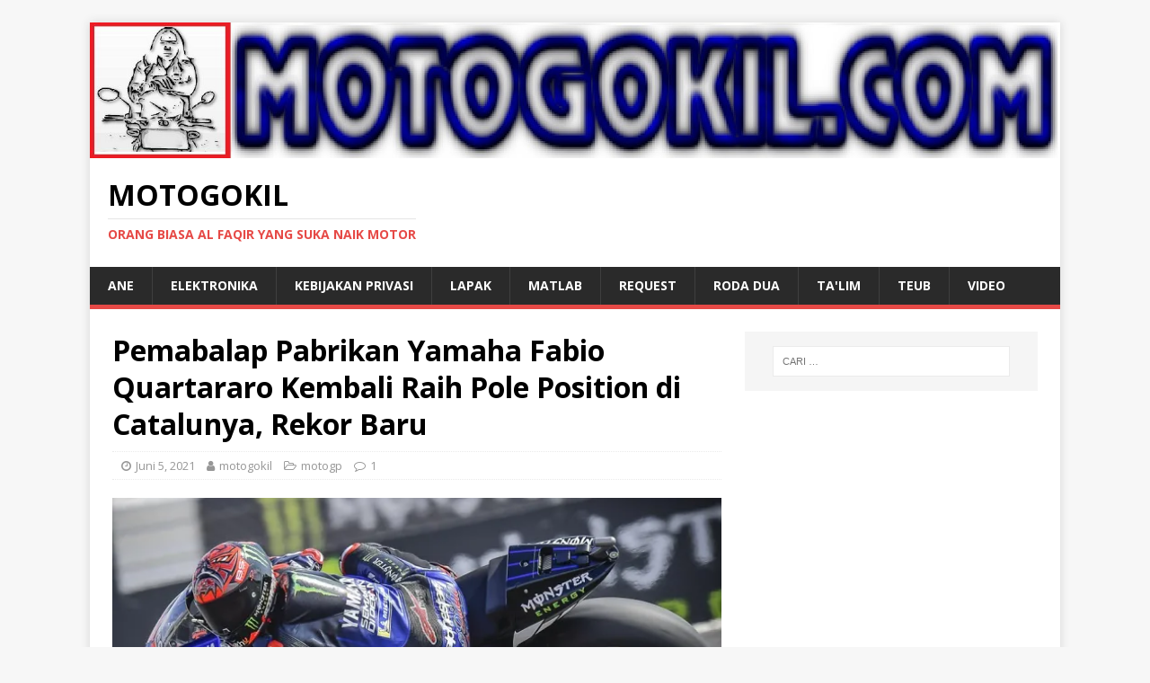

--- FILE ---
content_type: text/html; charset=UTF-8
request_url: https://motogokil.com/2021/06/05/pemabalap-pabrikan-yamaha-fabio-quartararo-kembali-raih-pole-position-di-catalunya-rekor-baru/
body_size: 22133
content:
<!DOCTYPE html>
<html class="no-js" lang="id">
<head>
<meta charset="UTF-8">
<meta name="viewport" content="width=device-width, initial-scale=1.0">
<link rel="profile" href="http://gmpg.org/xfn/11" />
<link rel="pingback" href="https://motogokil.com/xmlrpc.php" />
<title>Pemabalap Pabrikan Yamaha Fabio Quartararo Kembali Raih Pole Position di Catalunya, Rekor Baru &#8211; MOTOGOKIL</title>
<meta name='robots' content='max-image-preview:large' />
<!-- Jetpack Site Verification Tags -->
<meta name="google-site-verification" content="UGYXDUg_ssxcIlN2ImEhlrpGe6EeglMA-qtezrMfaWo" />
<meta name="msvalidate.01" content="7FDF752CD7C9CFA4D8747D95EAE4C65D" />
<link rel='dns-prefetch' href='//secure.gravatar.com' />
<link rel='dns-prefetch' href='//stats.wp.com' />
<link rel='dns-prefetch' href='//fonts.googleapis.com' />
<link rel='dns-prefetch' href='//v0.wordpress.com' />
<link rel='dns-prefetch' href='//jetpack.wordpress.com' />
<link rel='dns-prefetch' href='//s0.wp.com' />
<link rel='dns-prefetch' href='//public-api.wordpress.com' />
<link rel='dns-prefetch' href='//0.gravatar.com' />
<link rel='dns-prefetch' href='//1.gravatar.com' />
<link rel='dns-prefetch' href='//2.gravatar.com' />
<link rel='dns-prefetch' href='//widgets.wp.com' />
<link rel='preconnect' href='//i0.wp.com' />
<link rel='preconnect' href='//c0.wp.com' />
<link rel="alternate" type="application/rss+xml" title="MOTOGOKIL &raquo; Feed" href="https://motogokil.com/feed/" />
<link rel="alternate" type="application/rss+xml" title="MOTOGOKIL &raquo; Umpan Komentar" href="https://motogokil.com/comments/feed/" />
<link rel="alternate" type="application/rss+xml" title="MOTOGOKIL &raquo; Pemabalap Pabrikan Yamaha Fabio Quartararo Kembali Raih Pole Position di Catalunya, Rekor Baru Umpan Komentar" href="https://motogokil.com/2021/06/05/pemabalap-pabrikan-yamaha-fabio-quartararo-kembali-raih-pole-position-di-catalunya-rekor-baru/feed/" />
<link rel="alternate" title="oEmbed (JSON)" type="application/json+oembed" href="https://motogokil.com/wp-json/oembed/1.0/embed?url=https%3A%2F%2Fmotogokil.com%2F2021%2F06%2F05%2Fpemabalap-pabrikan-yamaha-fabio-quartararo-kembali-raih-pole-position-di-catalunya-rekor-baru%2F" />
<link rel="alternate" title="oEmbed (XML)" type="text/xml+oembed" href="https://motogokil.com/wp-json/oembed/1.0/embed?url=https%3A%2F%2Fmotogokil.com%2F2021%2F06%2F05%2Fpemabalap-pabrikan-yamaha-fabio-quartararo-kembali-raih-pole-position-di-catalunya-rekor-baru%2F&#038;format=xml" />
<style id='wp-img-auto-sizes-contain-inline-css' type='text/css'>
img:is([sizes=auto i],[sizes^="auto," i]){contain-intrinsic-size:3000px 1500px}
/*# sourceURL=wp-img-auto-sizes-contain-inline-css */
</style>
<link rel='stylesheet' id='jetpack_related-posts-css' href='https://c0.wp.com/p/jetpack/15.4/modules/related-posts/related-posts.css' type='text/css' media='all' />
<style id='wp-emoji-styles-inline-css' type='text/css'>

	img.wp-smiley, img.emoji {
		display: inline !important;
		border: none !important;
		box-shadow: none !important;
		height: 1em !important;
		width: 1em !important;
		margin: 0 0.07em !important;
		vertical-align: -0.1em !important;
		background: none !important;
		padding: 0 !important;
	}
/*# sourceURL=wp-emoji-styles-inline-css */
</style>
<style id='wp-block-library-inline-css' type='text/css'>
:root{--wp-block-synced-color:#7a00df;--wp-block-synced-color--rgb:122,0,223;--wp-bound-block-color:var(--wp-block-synced-color);--wp-editor-canvas-background:#ddd;--wp-admin-theme-color:#007cba;--wp-admin-theme-color--rgb:0,124,186;--wp-admin-theme-color-darker-10:#006ba1;--wp-admin-theme-color-darker-10--rgb:0,107,160.5;--wp-admin-theme-color-darker-20:#005a87;--wp-admin-theme-color-darker-20--rgb:0,90,135;--wp-admin-border-width-focus:2px}@media (min-resolution:192dpi){:root{--wp-admin-border-width-focus:1.5px}}.wp-element-button{cursor:pointer}:root .has-very-light-gray-background-color{background-color:#eee}:root .has-very-dark-gray-background-color{background-color:#313131}:root .has-very-light-gray-color{color:#eee}:root .has-very-dark-gray-color{color:#313131}:root .has-vivid-green-cyan-to-vivid-cyan-blue-gradient-background{background:linear-gradient(135deg,#00d084,#0693e3)}:root .has-purple-crush-gradient-background{background:linear-gradient(135deg,#34e2e4,#4721fb 50%,#ab1dfe)}:root .has-hazy-dawn-gradient-background{background:linear-gradient(135deg,#faaca8,#dad0ec)}:root .has-subdued-olive-gradient-background{background:linear-gradient(135deg,#fafae1,#67a671)}:root .has-atomic-cream-gradient-background{background:linear-gradient(135deg,#fdd79a,#004a59)}:root .has-nightshade-gradient-background{background:linear-gradient(135deg,#330968,#31cdcf)}:root .has-midnight-gradient-background{background:linear-gradient(135deg,#020381,#2874fc)}:root{--wp--preset--font-size--normal:16px;--wp--preset--font-size--huge:42px}.has-regular-font-size{font-size:1em}.has-larger-font-size{font-size:2.625em}.has-normal-font-size{font-size:var(--wp--preset--font-size--normal)}.has-huge-font-size{font-size:var(--wp--preset--font-size--huge)}.has-text-align-center{text-align:center}.has-text-align-left{text-align:left}.has-text-align-right{text-align:right}.has-fit-text{white-space:nowrap!important}#end-resizable-editor-section{display:none}.aligncenter{clear:both}.items-justified-left{justify-content:flex-start}.items-justified-center{justify-content:center}.items-justified-right{justify-content:flex-end}.items-justified-space-between{justify-content:space-between}.screen-reader-text{border:0;clip-path:inset(50%);height:1px;margin:-1px;overflow:hidden;padding:0;position:absolute;width:1px;word-wrap:normal!important}.screen-reader-text:focus{background-color:#ddd;clip-path:none;color:#444;display:block;font-size:1em;height:auto;left:5px;line-height:normal;padding:15px 23px 14px;text-decoration:none;top:5px;width:auto;z-index:100000}html :where(.has-border-color){border-style:solid}html :where([style*=border-top-color]){border-top-style:solid}html :where([style*=border-right-color]){border-right-style:solid}html :where([style*=border-bottom-color]){border-bottom-style:solid}html :where([style*=border-left-color]){border-left-style:solid}html :where([style*=border-width]){border-style:solid}html :where([style*=border-top-width]){border-top-style:solid}html :where([style*=border-right-width]){border-right-style:solid}html :where([style*=border-bottom-width]){border-bottom-style:solid}html :where([style*=border-left-width]){border-left-style:solid}html :where(img[class*=wp-image-]){height:auto;max-width:100%}:where(figure){margin:0 0 1em}html :where(.is-position-sticky){--wp-admin--admin-bar--position-offset:var(--wp-admin--admin-bar--height,0px)}@media screen and (max-width:600px){html :where(.is-position-sticky){--wp-admin--admin-bar--position-offset:0px}}

/*# sourceURL=wp-block-library-inline-css */
</style><style id='global-styles-inline-css' type='text/css'>
:root{--wp--preset--aspect-ratio--square: 1;--wp--preset--aspect-ratio--4-3: 4/3;--wp--preset--aspect-ratio--3-4: 3/4;--wp--preset--aspect-ratio--3-2: 3/2;--wp--preset--aspect-ratio--2-3: 2/3;--wp--preset--aspect-ratio--16-9: 16/9;--wp--preset--aspect-ratio--9-16: 9/16;--wp--preset--color--black: #000000;--wp--preset--color--cyan-bluish-gray: #abb8c3;--wp--preset--color--white: #ffffff;--wp--preset--color--pale-pink: #f78da7;--wp--preset--color--vivid-red: #cf2e2e;--wp--preset--color--luminous-vivid-orange: #ff6900;--wp--preset--color--luminous-vivid-amber: #fcb900;--wp--preset--color--light-green-cyan: #7bdcb5;--wp--preset--color--vivid-green-cyan: #00d084;--wp--preset--color--pale-cyan-blue: #8ed1fc;--wp--preset--color--vivid-cyan-blue: #0693e3;--wp--preset--color--vivid-purple: #9b51e0;--wp--preset--gradient--vivid-cyan-blue-to-vivid-purple: linear-gradient(135deg,rgb(6,147,227) 0%,rgb(155,81,224) 100%);--wp--preset--gradient--light-green-cyan-to-vivid-green-cyan: linear-gradient(135deg,rgb(122,220,180) 0%,rgb(0,208,130) 100%);--wp--preset--gradient--luminous-vivid-amber-to-luminous-vivid-orange: linear-gradient(135deg,rgb(252,185,0) 0%,rgb(255,105,0) 100%);--wp--preset--gradient--luminous-vivid-orange-to-vivid-red: linear-gradient(135deg,rgb(255,105,0) 0%,rgb(207,46,46) 100%);--wp--preset--gradient--very-light-gray-to-cyan-bluish-gray: linear-gradient(135deg,rgb(238,238,238) 0%,rgb(169,184,195) 100%);--wp--preset--gradient--cool-to-warm-spectrum: linear-gradient(135deg,rgb(74,234,220) 0%,rgb(151,120,209) 20%,rgb(207,42,186) 40%,rgb(238,44,130) 60%,rgb(251,105,98) 80%,rgb(254,248,76) 100%);--wp--preset--gradient--blush-light-purple: linear-gradient(135deg,rgb(255,206,236) 0%,rgb(152,150,240) 100%);--wp--preset--gradient--blush-bordeaux: linear-gradient(135deg,rgb(254,205,165) 0%,rgb(254,45,45) 50%,rgb(107,0,62) 100%);--wp--preset--gradient--luminous-dusk: linear-gradient(135deg,rgb(255,203,112) 0%,rgb(199,81,192) 50%,rgb(65,88,208) 100%);--wp--preset--gradient--pale-ocean: linear-gradient(135deg,rgb(255,245,203) 0%,rgb(182,227,212) 50%,rgb(51,167,181) 100%);--wp--preset--gradient--electric-grass: linear-gradient(135deg,rgb(202,248,128) 0%,rgb(113,206,126) 100%);--wp--preset--gradient--midnight: linear-gradient(135deg,rgb(2,3,129) 0%,rgb(40,116,252) 100%);--wp--preset--font-size--small: 13px;--wp--preset--font-size--medium: 20px;--wp--preset--font-size--large: 36px;--wp--preset--font-size--x-large: 42px;--wp--preset--spacing--20: 0.44rem;--wp--preset--spacing--30: 0.67rem;--wp--preset--spacing--40: 1rem;--wp--preset--spacing--50: 1.5rem;--wp--preset--spacing--60: 2.25rem;--wp--preset--spacing--70: 3.38rem;--wp--preset--spacing--80: 5.06rem;--wp--preset--shadow--natural: 6px 6px 9px rgba(0, 0, 0, 0.2);--wp--preset--shadow--deep: 12px 12px 50px rgba(0, 0, 0, 0.4);--wp--preset--shadow--sharp: 6px 6px 0px rgba(0, 0, 0, 0.2);--wp--preset--shadow--outlined: 6px 6px 0px -3px rgb(255, 255, 255), 6px 6px rgb(0, 0, 0);--wp--preset--shadow--crisp: 6px 6px 0px rgb(0, 0, 0);}:where(.is-layout-flex){gap: 0.5em;}:where(.is-layout-grid){gap: 0.5em;}body .is-layout-flex{display: flex;}.is-layout-flex{flex-wrap: wrap;align-items: center;}.is-layout-flex > :is(*, div){margin: 0;}body .is-layout-grid{display: grid;}.is-layout-grid > :is(*, div){margin: 0;}:where(.wp-block-columns.is-layout-flex){gap: 2em;}:where(.wp-block-columns.is-layout-grid){gap: 2em;}:where(.wp-block-post-template.is-layout-flex){gap: 1.25em;}:where(.wp-block-post-template.is-layout-grid){gap: 1.25em;}.has-black-color{color: var(--wp--preset--color--black) !important;}.has-cyan-bluish-gray-color{color: var(--wp--preset--color--cyan-bluish-gray) !important;}.has-white-color{color: var(--wp--preset--color--white) !important;}.has-pale-pink-color{color: var(--wp--preset--color--pale-pink) !important;}.has-vivid-red-color{color: var(--wp--preset--color--vivid-red) !important;}.has-luminous-vivid-orange-color{color: var(--wp--preset--color--luminous-vivid-orange) !important;}.has-luminous-vivid-amber-color{color: var(--wp--preset--color--luminous-vivid-amber) !important;}.has-light-green-cyan-color{color: var(--wp--preset--color--light-green-cyan) !important;}.has-vivid-green-cyan-color{color: var(--wp--preset--color--vivid-green-cyan) !important;}.has-pale-cyan-blue-color{color: var(--wp--preset--color--pale-cyan-blue) !important;}.has-vivid-cyan-blue-color{color: var(--wp--preset--color--vivid-cyan-blue) !important;}.has-vivid-purple-color{color: var(--wp--preset--color--vivid-purple) !important;}.has-black-background-color{background-color: var(--wp--preset--color--black) !important;}.has-cyan-bluish-gray-background-color{background-color: var(--wp--preset--color--cyan-bluish-gray) !important;}.has-white-background-color{background-color: var(--wp--preset--color--white) !important;}.has-pale-pink-background-color{background-color: var(--wp--preset--color--pale-pink) !important;}.has-vivid-red-background-color{background-color: var(--wp--preset--color--vivid-red) !important;}.has-luminous-vivid-orange-background-color{background-color: var(--wp--preset--color--luminous-vivid-orange) !important;}.has-luminous-vivid-amber-background-color{background-color: var(--wp--preset--color--luminous-vivid-amber) !important;}.has-light-green-cyan-background-color{background-color: var(--wp--preset--color--light-green-cyan) !important;}.has-vivid-green-cyan-background-color{background-color: var(--wp--preset--color--vivid-green-cyan) !important;}.has-pale-cyan-blue-background-color{background-color: var(--wp--preset--color--pale-cyan-blue) !important;}.has-vivid-cyan-blue-background-color{background-color: var(--wp--preset--color--vivid-cyan-blue) !important;}.has-vivid-purple-background-color{background-color: var(--wp--preset--color--vivid-purple) !important;}.has-black-border-color{border-color: var(--wp--preset--color--black) !important;}.has-cyan-bluish-gray-border-color{border-color: var(--wp--preset--color--cyan-bluish-gray) !important;}.has-white-border-color{border-color: var(--wp--preset--color--white) !important;}.has-pale-pink-border-color{border-color: var(--wp--preset--color--pale-pink) !important;}.has-vivid-red-border-color{border-color: var(--wp--preset--color--vivid-red) !important;}.has-luminous-vivid-orange-border-color{border-color: var(--wp--preset--color--luminous-vivid-orange) !important;}.has-luminous-vivid-amber-border-color{border-color: var(--wp--preset--color--luminous-vivid-amber) !important;}.has-light-green-cyan-border-color{border-color: var(--wp--preset--color--light-green-cyan) !important;}.has-vivid-green-cyan-border-color{border-color: var(--wp--preset--color--vivid-green-cyan) !important;}.has-pale-cyan-blue-border-color{border-color: var(--wp--preset--color--pale-cyan-blue) !important;}.has-vivid-cyan-blue-border-color{border-color: var(--wp--preset--color--vivid-cyan-blue) !important;}.has-vivid-purple-border-color{border-color: var(--wp--preset--color--vivid-purple) !important;}.has-vivid-cyan-blue-to-vivid-purple-gradient-background{background: var(--wp--preset--gradient--vivid-cyan-blue-to-vivid-purple) !important;}.has-light-green-cyan-to-vivid-green-cyan-gradient-background{background: var(--wp--preset--gradient--light-green-cyan-to-vivid-green-cyan) !important;}.has-luminous-vivid-amber-to-luminous-vivid-orange-gradient-background{background: var(--wp--preset--gradient--luminous-vivid-amber-to-luminous-vivid-orange) !important;}.has-luminous-vivid-orange-to-vivid-red-gradient-background{background: var(--wp--preset--gradient--luminous-vivid-orange-to-vivid-red) !important;}.has-very-light-gray-to-cyan-bluish-gray-gradient-background{background: var(--wp--preset--gradient--very-light-gray-to-cyan-bluish-gray) !important;}.has-cool-to-warm-spectrum-gradient-background{background: var(--wp--preset--gradient--cool-to-warm-spectrum) !important;}.has-blush-light-purple-gradient-background{background: var(--wp--preset--gradient--blush-light-purple) !important;}.has-blush-bordeaux-gradient-background{background: var(--wp--preset--gradient--blush-bordeaux) !important;}.has-luminous-dusk-gradient-background{background: var(--wp--preset--gradient--luminous-dusk) !important;}.has-pale-ocean-gradient-background{background: var(--wp--preset--gradient--pale-ocean) !important;}.has-electric-grass-gradient-background{background: var(--wp--preset--gradient--electric-grass) !important;}.has-midnight-gradient-background{background: var(--wp--preset--gradient--midnight) !important;}.has-small-font-size{font-size: var(--wp--preset--font-size--small) !important;}.has-medium-font-size{font-size: var(--wp--preset--font-size--medium) !important;}.has-large-font-size{font-size: var(--wp--preset--font-size--large) !important;}.has-x-large-font-size{font-size: var(--wp--preset--font-size--x-large) !important;}
/*# sourceURL=global-styles-inline-css */
</style>

<style id='classic-theme-styles-inline-css' type='text/css'>
/*! This file is auto-generated */
.wp-block-button__link{color:#fff;background-color:#32373c;border-radius:9999px;box-shadow:none;text-decoration:none;padding:calc(.667em + 2px) calc(1.333em + 2px);font-size:1.125em}.wp-block-file__button{background:#32373c;color:#fff;text-decoration:none}
/*# sourceURL=/wp-includes/css/classic-themes.min.css */
</style>
<link rel='stylesheet' id='mh-google-fonts-css' href='https://fonts.googleapis.com/css?family=Open+Sans:400,400italic,700,600' type='text/css' media='all' />
<link rel='stylesheet' id='mh-magazine-lite-css' href='https://motogokil.com/wp-content/themes/mh-magazine-lite/style.css?ver=2.9.2' type='text/css' media='all' />
<link rel='stylesheet' id='mh-font-awesome-css' href='https://motogokil.com/wp-content/themes/mh-magazine-lite/includes/font-awesome.min.css' type='text/css' media='all' />
<link rel='stylesheet' id='jetpack_likes-css' href='https://c0.wp.com/p/jetpack/15.4/modules/likes/style.css' type='text/css' media='all' />
<link rel='stylesheet' id='sharedaddy-css' href='https://c0.wp.com/p/jetpack/15.4/modules/sharedaddy/sharing.css' type='text/css' media='all' />
<link rel='stylesheet' id='social-logos-css' href='https://c0.wp.com/p/jetpack/15.4/_inc/social-logos/social-logos.min.css' type='text/css' media='all' />
<script type="text/javascript" id="jetpack_related-posts-js-extra">
/* <![CDATA[ */
var related_posts_js_options = {"post_heading":"h4"};
//# sourceURL=jetpack_related-posts-js-extra
/* ]]> */
</script>
<script type="text/javascript" src="https://c0.wp.com/p/jetpack/15.4/_inc/build/related-posts/related-posts.min.js" id="jetpack_related-posts-js"></script>
<script type="text/javascript" src="https://c0.wp.com/c/6.9/wp-includes/js/jquery/jquery.min.js" id="jquery-core-js"></script>
<script type="text/javascript" src="https://c0.wp.com/c/6.9/wp-includes/js/jquery/jquery-migrate.min.js" id="jquery-migrate-js"></script>
<script type="text/javascript" id="jquery-js-after">
/* <![CDATA[ */
jQuery(document).ready(function() {
	jQuery(".fcd8c8bb583e88875ad75f9b7add4445").click(function() {
		jQuery.post(
			"https://motogokil.com/wp-admin/admin-ajax.php", {
				"action": "quick_adsense_onpost_ad_click",
				"quick_adsense_onpost_ad_index": jQuery(this).attr("data-index"),
				"quick_adsense_nonce": "95ee9ebc23",
			}, function(response) { }
		);
	});
});

//# sourceURL=jquery-js-after
/* ]]> */
</script>
<script type="text/javascript" id="wp-statistics-tracker-js-extra">
/* <![CDATA[ */
var WP_Statistics_Tracker_Object = {"hitRequestUrl":"https://motogokil.com/wp-json/wp-statistics/v2/hit?wp_statistics_hit_rest=yes&track_all=1&current_page_type=post&current_page_id=25277&search_query&page_uri=LzIwMjEvMDYvMDUvcGVtYWJhbGFwLXBhYnJpa2FuLXlhbWFoYS1mYWJpby1xdWFydGFyYXJvLWtlbWJhbGktcmFpaC1wb2xlLXBvc2l0aW9uLWRpLWNhdGFsdW55YS1yZWtvci1iYXJ1Lw=","keepOnlineRequestUrl":"https://motogokil.com/wp-json/wp-statistics/v2/online?wp_statistics_hit_rest=yes&track_all=1&current_page_type=post&current_page_id=25277&search_query&page_uri=LzIwMjEvMDYvMDUvcGVtYWJhbGFwLXBhYnJpa2FuLXlhbWFoYS1mYWJpby1xdWFydGFyYXJvLWtlbWJhbGktcmFpaC1wb2xlLXBvc2l0aW9uLWRpLWNhdGFsdW55YS1yZWtvci1iYXJ1Lw=","option":{"dntEnabled":"1","cacheCompatibility":"1"}};
//# sourceURL=wp-statistics-tracker-js-extra
/* ]]> */
</script>
<script type="text/javascript" src="https://motogokil.com/wp-content/plugins/wp-statistics/assets/js/tracker.js?ver=6.9" id="wp-statistics-tracker-js"></script>
<script type="text/javascript" src="https://motogokil.com/wp-content/themes/mh-magazine-lite/js/scripts.js?ver=2.9.2" id="mh-scripts-js"></script>
<link rel="https://api.w.org/" href="https://motogokil.com/wp-json/" /><link rel="alternate" title="JSON" type="application/json" href="https://motogokil.com/wp-json/wp/v2/posts/25277" /><link rel="EditURI" type="application/rsd+xml" title="RSD" href="https://motogokil.com/xmlrpc.php?rsd" />
<meta name="generator" content="WordPress 6.9" />
<link rel="canonical" href="https://motogokil.com/2021/06/05/pemabalap-pabrikan-yamaha-fabio-quartararo-kembali-raih-pole-position-di-catalunya-rekor-baru/" />
<link rel='shortlink' href='https://wp.me/p8QXLM-6zH' />
	<style>img#wpstats{display:none}</style>
		<!-- Analytics by WP Statistics v14.3.4 - https://wp-statistics.com/ -->
<!--[if lt IE 9]>
<script src="https://motogokil.com/wp-content/themes/mh-magazine-lite/js/css3-mediaqueries.js"></script>
<![endif]-->
<style type="text/css">.recentcomments a{display:inline !important;padding:0 !important;margin:0 !important;}</style>
<!-- Jetpack Open Graph Tags -->
<meta property="og:type" content="article" />
<meta property="og:title" content="Pemabalap Pabrikan Yamaha Fabio Quartararo Kembali Raih Pole Position di Catalunya, Rekor Baru" />
<meta property="og:url" content="https://motogokil.com/2021/06/05/pemabalap-pabrikan-yamaha-fabio-quartararo-kembali-raih-pole-position-di-catalunya-rekor-baru/" />
<meta property="og:description" content="motogokil.com &#8211; Assalamu&#8217;alaikum wa rochmatullohi wa barokatuh, semoga kita semua selamat di perjalanan sampai ke tujuan Pembalap tim pabrikan yamaha Fabio Quartararo kembali meraih pol…" />
<meta property="article:published_time" content="2021-06-05T14:00:23+00:00" />
<meta property="article:modified_time" content="2021-06-05T14:01:38+00:00" />
<meta property="og:site_name" content="MOTOGOKIL" />
<meta property="og:image" content="https://i0.wp.com/motogokil.com/wp-content/uploads/2021/06/fabio-quartararo-pole-position-catalunya-2021.jpg?fit=669%2C381&#038;ssl=1" />
<meta property="og:image:width" content="669" />
<meta property="og:image:height" content="381" />
<meta property="og:image:alt" content="" />
<meta property="og:locale" content="id_ID" />
<meta name="twitter:text:title" content="Pemabalap Pabrikan Yamaha Fabio Quartararo Kembali Raih Pole Position di Catalunya, Rekor Baru" />
<meta name="twitter:image" content="https://i0.wp.com/motogokil.com/wp-content/uploads/2021/06/fabio-quartararo-pole-position-catalunya-2021.jpg?fit=669%2C381&#038;ssl=1&#038;w=640" />
<meta name="twitter:card" content="summary_large_image" />

<!-- End Jetpack Open Graph Tags -->
<link rel="icon" href="https://i0.wp.com/motogokil.com/wp-content/uploads/2017/06/cropped-MOTOGOKILlogodraft2.jpg?fit=32%2C32&#038;ssl=1" sizes="32x32" />
<link rel="icon" href="https://i0.wp.com/motogokil.com/wp-content/uploads/2017/06/cropped-MOTOGOKILlogodraft2.jpg?fit=192%2C192&#038;ssl=1" sizes="192x192" />
<link rel="apple-touch-icon" href="https://i0.wp.com/motogokil.com/wp-content/uploads/2017/06/cropped-MOTOGOKILlogodraft2.jpg?fit=180%2C180&#038;ssl=1" />
<meta name="msapplication-TileImage" content="https://i0.wp.com/motogokil.com/wp-content/uploads/2017/06/cropped-MOTOGOKILlogodraft2.jpg?fit=270%2C270&#038;ssl=1" />
<link rel='stylesheet' id='jetpack-swiper-library-css' href='https://c0.wp.com/p/jetpack/15.4/_inc/blocks/swiper.css' type='text/css' media='all' />
<link rel='stylesheet' id='jetpack-carousel-css' href='https://c0.wp.com/p/jetpack/15.4/modules/carousel/jetpack-carousel.css' type='text/css' media='all' />
</head>
<body id="mh-mobile" class="wp-singular post-template-default single single-post postid-25277 single-format-standard wp-theme-mh-magazine-lite mh-right-sb" itemscope="itemscope" itemtype="https://schema.org/WebPage">
<div class="mh-container mh-container-outer">
<div class="mh-header-mobile-nav mh-clearfix"></div>
<header class="mh-header" itemscope="itemscope" itemtype="https://schema.org/WPHeader">
	<div class="mh-container mh-container-inner mh-row mh-clearfix">
		<div class="mh-custom-header mh-clearfix">
<a class="mh-header-image-link" href="https://motogokil.com/" title="MOTOGOKIL" rel="home">
<img class="mh-header-image" src="https://motogokil.com/wp-content/uploads/2017/07/cropped-MOTOGOKIL-logo-draft6-1.jpg" height="208" width="1490" alt="MOTOGOKIL" />
</a>
<div class="mh-site-identity">
<div class="mh-site-logo" role="banner" itemscope="itemscope" itemtype="https://schema.org/Brand">
<div class="mh-header-text">
<a class="mh-header-text-link" href="https://motogokil.com/" title="MOTOGOKIL" rel="home">
<h2 class="mh-header-title">MOTOGOKIL</h2>
<h3 class="mh-header-tagline">Orang Biasa Al Faqir yang Suka Naik Motor</h3>
</a>
</div>
</div>
</div>
</div>
	</div>
	<div class="mh-main-nav-wrap">
		<nav class="mh-navigation mh-main-nav mh-container mh-container-inner mh-clearfix" itemscope="itemscope" itemtype="https://schema.org/SiteNavigationElement">
			<div class="menu"><ul>
<li class="page_item page-item-2 page_item_has_children"><a href="https://motogokil.com/about/">Ane</a>
<ul class='children'>
	<li class="page_item page-item-1982"><a href="https://motogokil.com/about/bahan-bacaan/">Bahan Bacaan</a></li>
	<li class="page_item page-item-1990"><a href="https://motogokil.com/about/tempat-melepaskan-stress/">Tempat Melepaskan Stress</a></li>
</ul>
</li>
<li class="page_item page-item-12979 page_item_has_children"><a href="https://motogokil.com/elektronika/">Elektronika</a>
<ul class='children'>
	<li class="page_item page-item-12982"><a href="https://motogokil.com/elektronika/1-komponen/">1. Komponen</a></li>
	<li class="page_item page-item-12984"><a href="https://motogokil.com/elektronika/2-rangkaian-dasar/">2. Rangkaian Dasar</a></li>
	<li class="page_item page-item-12986"><a href="https://motogokil.com/elektronika/3-rangkaian-hobi-umum/">3. Rangkaian Hobi (Umum)</a></li>
	<li class="page_item page-item-12988"><a href="https://motogokil.com/elektronika/4-rangkaian-di-kendaraan/">4. Rangkaian di Kendaraan</a></li>
	<li class="page_item page-item-12990"><a href="https://motogokil.com/elektronika/5-belajar-mikrokontroler/">5. Belajar Mikrokontroler</a></li>
	<li class="page_item page-item-12992"><a href="https://motogokil.com/elektronika/6-antena/">6. Antena</a></li>
	<li class="page_item page-item-12994"><a href="https://motogokil.com/elektronika/7-elektronika-komunikasi/">7. Elektronika Komunikasi</a></li>
</ul>
</li>
<li class="page_item page-item-24275"><a href="https://motogokil.com/kebijakan-privasi/">Kebijakan Privasi</a></li>
<li class="page_item page-item-13344 page_item_has_children"><a href="https://motogokil.com/lapak/">Lapak</a>
<ul class='children'>
	<li class="page_item page-item-13346"><a href="https://motogokil.com/lapak/elektronik/">Elektronik</a></li>
	<li class="page_item page-item-13348"><a href="https://motogokil.com/lapak/mekanik/">Mekanik</a></li>
</ul>
</li>
<li class="page_item page-item-13897"><a href="https://motogokil.com/m-a-t-l-a-b/">MATLAB</a></li>
<li class="page_item page-item-1986"><a href="https://motogokil.com/rekues-artikel/">Request</a></li>
<li class="page_item page-item-8009 page_item_has_children"><a href="https://motogokil.com/r2/">Roda Dua</a>
<ul class='children'>
	<li class="page_item page-item-1614 page_item_has_children"><a href="https://motogokil.com/r2/hot-issue/">03 Hot Issue</a>
	<ul class='children'>
		<li class="page_item page-item-1618"><a href="https://motogokil.com/r2/hot-issue/cb150r-street-fire/">CB150R Street Fire</a></li>
		<li class="page_item page-item-1629"><a href="https://motogokil.com/r2/hot-issue/cbr-250/">CBR 250</a></li>
		<li class="page_item page-item-1623"><a href="https://motogokil.com/r2/hot-issue/cs1/">CS1</a></li>
		<li class="page_item page-item-1616"><a href="https://motogokil.com/r2/hot-issue/new-vixion-lightning/">New Vixion Lightning</a></li>
		<li class="page_item page-item-1620"><a href="https://motogokil.com/r2/hot-issue/p200ns/">P200NS</a></li>
		<li class="page_item page-item-2044"><a href="https://motogokil.com/r2/hot-issue/satria-fu-150/">Satria FU 150</a></li>
		<li class="page_item page-item-1625"><a href="https://motogokil.com/r2/hot-issue/yzf-r15/">YZF R15</a></li>
		<li class="page_item page-item-1627"><a href="https://motogokil.com/r2/hot-issue/yzf-r25/">YZF R25</a></li>
	</ul>
</li>
	<li class="page_item page-item-1597"><a href="https://motogokil.com/r2/moto-gp/">04 Moto GP</a></li>
	<li class="page_item page-item-1595 page_item_has_children"><a href="https://motogokil.com/r2/analisis-performa/">06 Itung2an</a>
	<ul class='children'>
		<li class="page_item page-item-1875"><a href="https://motogokil.com/r2/analisis-performa/performa-engine-motor/">Performa Engine Motor</a></li>
		<li class="page_item page-item-1877"><a href="https://motogokil.com/r2/analisis-performa/umum/">Umum</a></li>
	</ul>
</li>
	<li class="page_item page-item-7695"><a href="https://motogokil.com/r2/datasheet-dan-manual-service/">07 Manual</a></li>
	<li class="page_item page-item-1919 page_item_has_children"><a href="https://motogokil.com/r2/modifikasi/">08 Modifikasi</a>
	<ul class='children'>
		<li class="page_item page-item-1925"><a href="https://motogokil.com/r2/modifikasi/extreme/">EXTREME</a></li>
		<li class="page_item page-item-1957 page_item_has_children"><a href="https://motogokil.com/r2/modifikasi/klasik/">KLASIK</a>
		<ul class='children'>
			<li class="page_item page-item-1959 page_item_has_children"><a href="https://motogokil.com/r2/modifikasi/klasik/honda/">Honda</a>
			<ul class='children'>
				<li class="page_item page-item-1966"><a href="https://motogokil.com/r2/modifikasi/klasik/honda/bebek/">Bebek</a></li>
			</ul>
</li>
		</ul>
</li>
		<li class="page_item page-item-1927"><a href="https://motogokil.com/r2/modifikasi/matic/">MATIC</a></li>
		<li class="page_item page-item-1929"><a href="https://motogokil.com/r2/modifikasi/moge/">MOGE</a></li>
		<li class="page_item page-item-1923 page_item_has_children"><a href="https://motogokil.com/r2/modifikasi/performance/">PERFORMANCE</a>
		<ul class='children'>
			<li class="page_item page-item-1935"><a href="https://motogokil.com/r2/modifikasi/performance/motox/">MotoX</a></li>
			<li class="page_item page-item-1933"><a href="https://motogokil.com/r2/modifikasi/performance/race/">Race</a></li>
			<li class="page_item page-item-1931"><a href="https://motogokil.com/r2/modifikasi/performance/street-performance/">Street Performance</a></li>
		</ul>
</li>
		<li class="page_item page-item-1921"><a href="https://motogokil.com/r2/modifikasi/posh/">POSH</a></li>
	</ul>
</li>
	<li class="page_item page-item-1568 page_item_has_children"><a href="https://motogokil.com/r2/diy/">DIY (Do It Yourself)</a>
	<ul class='children'>
		<li class="page_item page-item-1583"><a href="https://motogokil.com/r2/diy/cb150r-street-fire/">CB150R Street Fire</a></li>
		<li class="page_item page-item-1578"><a href="https://motogokil.com/r2/diy/honda-c100-grand/">Honda C100 (Grand)</a></li>
		<li class="page_item page-item-1570"><a href="https://motogokil.com/r2/diy/honda-cs1/">Honda CS1</a></li>
		<li class="page_item page-item-1574"><a href="https://motogokil.com/r2/diy/new-vixion-lightning/">New Vixion Lightning</a></li>
		<li class="page_item page-item-1576"><a href="https://motogokil.com/r2/diy/pulsar-180-ug4/">Pulsar 180 UG4</a></li>
		<li class="page_item page-item-22138"><a href="https://motogokil.com/r2/diy/satria-fu-150-fi-gsx-r150/">Satria Fu 150 FI &#038; GSX R150</a></li>
		<li class="page_item page-item-1580"><a href="https://motogokil.com/r2/diy/supra-x-125/">Supra X 125</a></li>
		<li class="page_item page-item-5447"><a href="https://motogokil.com/r2/diy/umum/">Umum</a></li>
	</ul>
</li>
	<li class="page_item page-item-1585"><a href="https://motogokil.com/r2/ecu/">ECU (Engine Control Unit)</a></li>
	<li class="page_item page-item-1607"><a href="https://motogokil.com/r2/ecek2/">Materi Ringan</a></li>
	<li class="page_item page-item-3327"><a href="https://motogokil.com/r2/mega-pro-160/">Mega Pro 160</a></li>
	<li class="page_item page-item-1587 page_item_has_children"><a href="https://motogokil.com/r2/sie/">SIE (Spark Ignition Engine)</a>
	<ul class='children'>
		<li class="page_item page-item-1593"><a href="https://motogokil.com/r2/sie/exhaust-knalpot/">Exhaust (Knalpot)</a></li>
		<li class="page_item page-item-1591"><a href="https://motogokil.com/r2/sie/intake-saluran-masuk/">Intake (Saluran Masuk)</a></li>
		<li class="page_item page-item-1589"><a href="https://motogokil.com/r2/sie/ruang-bakar/">Ruang Bakar (Combustion Chamber)</a></li>
	</ul>
</li>
</ul>
</li>
<li class="page_item page-item-8026"><a href="https://motogokil.com/talim/">TA&#039;LIM</a></li>
<li class="page_item page-item-7702 page_item_has_children"><a href="https://motogokil.com/teub/">TEUB</a>
<ul class='children'>
	<li class="page_item page-item-3305 page_item_has_children"><a href="https://motogokil.com/teub/materi-kuliah/">01 Materi Kuliah</a>
	<ul class='children'>
		<li class="page_item page-item-3308 page_item_has_children"><a href="https://motogokil.com/teub/materi-kuliah/matematika-i/">Matematika I</a>
		<ul class='children'>
			<li class="page_item page-item-7714"><a href="https://motogokil.com/teub/materi-kuliah/matematika-i/pertemuan-1-pendahuluan/">Pertemuan 01 : Pendahuluan</a></li>
			<li class="page_item page-item-7716"><a href="https://motogokil.com/teub/materi-kuliah/matematika-i/pertemuan-2-fungsi/">Pertemuan 02 : Fungsi</a></li>
			<li class="page_item page-item-7718"><a href="https://motogokil.com/teub/materi-kuliah/matematika-i/pertemuan-3-fungsi-trigonometri/">Pertemuan 03 : Operasi Fungsi</a></li>
			<li class="page_item page-item-7721"><a href="https://motogokil.com/teub/materi-kuliah/matematika-i/pertemuan-4-fungsi-trigonometri/">Pertemuan 04 : Fungsi Trigonometri</a></li>
			<li class="page_item page-item-7723"><a href="https://motogokil.com/teub/materi-kuliah/matematika-i/pertemuan-5-pendahuluan-limit/">Pertemuan 05 : Pendahuluan Limit</a></li>
			<li class="page_item page-item-7725"><a href="https://motogokil.com/teub/materi-kuliah/matematika-i/pertemuan-6-teorema-limit/">Pertemuan 06 : Teorema Limit</a></li>
			<li class="page_item page-item-7727"><a href="https://motogokil.com/teub/materi-kuliah/matematika-i/pertemuan-7-kuntinuitas-fungsi/">Pertemuan 07 : Kuntinuitas Fungsi</a></li>
			<li class="page_item page-item-7819"><a href="https://motogokil.com/teub/materi-kuliah/matematika-i/pertemuan-08-quiz-i/">Pertemuan 08 : QUIZ I</a></li>
			<li class="page_item page-item-7731"><a href="https://motogokil.com/teub/materi-kuliah/matematika-i/pertemuan-9-pendahuluan-turunan/">Pertemuan 09 : Pendahuluan Turunan</a></li>
			<li class="page_item page-item-7733"><a href="https://motogokil.com/teub/materi-kuliah/matematika-i/pertemuan-10-aturan-pendarian-turunan/">Pertemuan 10 : Aturan Pencarian Turunan</a></li>
			<li class="page_item page-item-7736"><a href="https://motogokil.com/teub/materi-kuliah/matematika-i/pertemuan-11-aturan-rantai/">Pertemuan 11 : Aturan Rantai</a></li>
			<li class="page_item page-item-7738"><a href="https://motogokil.com/teub/materi-kuliah/matematika-i/pertemuan-12-turunan-implisit/">Pertemuan 12 : Turunan Implisit</a></li>
			<li class="page_item page-item-7740"><a href="https://motogokil.com/teub/materi-kuliah/matematika-i/pertemuan-13-maksimum-dan-minimum/">Pertemuan 13 : Maksimum dan Minimum</a></li>
			<li class="page_item page-item-7742"><a href="https://motogokil.com/teub/materi-kuliah/matematika-i/pertemuan-14-soal-soal-praktis/">Pertemuan 14 : Soal-soal Praktis</a></li>
			<li class="page_item page-item-7744"><a href="https://motogokil.com/teub/materi-kuliah/matematika-i/pertemuan-15-teorema-nilai-rataan-untuk-turunan/">Pertemuan 15 : Teorema Nilai Rataan Untuk Turunan</a></li>
			<li class="page_item page-item-7746"><a href="https://motogokil.com/teub/materi-kuliah/matematika-i/pertemuan-16-quiz-ii/">Pertemuan 16 : QUIZ II</a></li>
			<li class="page_item page-item-7748"><a href="https://motogokil.com/teub/materi-kuliah/matematika-i/pertemuan-17-pendahuluan-integral-tentu/">Pertemuan 17 : Pendahuluan Integral Tentu</a></li>
			<li class="page_item page-item-7750"><a href="https://motogokil.com/teub/materi-kuliah/matematika-i/pertemuan-18-teorema-dasar-kalkulus-1/">Pertemuan 18 : Teorema Dasar Kalkulus 1</a></li>
			<li class="page_item page-item-7752"><a href="https://motogokil.com/teub/materi-kuliah/matematika-i/pertemuan-19-teorema-dasar-kalkulus-2/">Pertemuan 19 : Teorema Dasar Kalkulus 2</a></li>
			<li class="page_item page-item-7754"><a href="https://motogokil.com/teub/materi-kuliah/matematika-i/pertemuan-20-penggunaan-simetri/">Pertemuan 20 : Penggunaan Simetri</a></li>
			<li class="page_item page-item-7756"><a href="https://motogokil.com/teub/materi-kuliah/matematika-i/pertemuan-21-luas-daerah-bidang-datar/">Pertemuan 21 : Luas Daerah Bidang Datar</a></li>
			<li class="page_item page-item-7758"><a href="https://motogokil.com/teub/materi-kuliah/matematika-i/pertemuan-22-volume-benda-pejal-teorema-cakram-dan-cincin/">Pertemuan 22 : Volume Benda Pejal</a></li>
			<li class="page_item page-item-7761"><a href="https://motogokil.com/teub/materi-kuliah/matematika-i/pertemuan-23-panjang-kurva-dan-luas-permukaan-bidang-putar/">Pertemuan 23 : Panjang Kurva dan Luas Permukaan Bidang Putar</a></li>
			<li class="page_item page-item-7763"><a href="https://motogokil.com/teub/materi-kuliah/matematika-i/pertemuan-24-momen-dan-pusat-massa/">Pertemuan 24 : Momen dan Pusat Massa</a></li>
			<li class="page_item page-item-7765"><a href="https://motogokil.com/teub/materi-kuliah/matematika-i/pertemuan-25-quiz-iii/">Pertemuan 25 : QUIZ III</a></li>
			<li class="page_item page-item-7767"><a href="https://motogokil.com/teub/materi-kuliah/matematika-i/pertemuan-26-pendahuluan-bilangan-kompleks/">Pertemuan 26 : Pendahuluan Bilangan Kompleks</a></li>
			<li class="page_item page-item-7769"><a href="https://motogokil.com/teub/materi-kuliah/matematika-i/pertemuan-27-bentuk-kutub-dan-eksponensial/">Pertemuan 27 :  Bentuk Kutub dan Eksponensial</a></li>
			<li class="page_item page-item-7771"><a href="https://motogokil.com/teub/materi-kuliah/matematika-i/pertemuan-28-pendahuluan-matrik/">Pertemuan 28 : Pendahuluan Matrik</a></li>
			<li class="page_item page-item-7773"><a href="https://motogokil.com/teub/materi-kuliah/matematika-i/pertemuan-29-matrik-invers-dan-penyelesaian-persamaan-linier/">Pertemuan 29 : Matrik Invers dan Penyelesaian Persamaan Linier</a></li>
			<li class="page_item page-item-7775"><a href="https://motogokil.com/teub/materi-kuliah/matematika-i/pertemuan-30-determinan-dan-penyelesaian-persamaan-linier/">Pertemuan 30 : Determinan dan Penyelesaian Persamaan Linier</a></li>
			<li class="page_item page-item-7777"><a href="https://motogokil.com/teub/materi-kuliah/matematika-i/pertemuan-31-vektor-eigen/">Pertemuan 31: Vektor Eigen</a></li>
			<li class="page_item page-item-7779"><a href="https://motogokil.com/teub/materi-kuliah/matematika-i/pertemuan-32-quiz-iv/">Pertemuan 32 : QUIZ IV</a></li>
		</ul>
</li>
		<li class="page_item page-item-3310 page_item_has_children"><a href="https://motogokil.com/teub/materi-kuliah/matematika-ii/">Matematika II</a>
		<ul class='children'>
			<li class="page_item page-item-19249"><a href="https://motogokil.com/teub/materi-kuliah/matematika-ii/19249-2/">Pertemuan 01 : Pendahuluan</a></li>
			<li class="page_item page-item-7799"><a href="https://motogokil.com/teub/materi-kuliah/matematika-ii/pertemuan-01-pendahuluan-irisan-krucut-parabola/">Pertemuan 02 : Pendahuluan Irisan Krucut, Parabola</a></li>
			<li class="page_item page-item-7801"><a href="https://motogokil.com/teub/materi-kuliah/matematika-ii/pertemuan-01-elips-dan-hiperbola/">Pertemuan 03 : Elips dan Hiperbola</a></li>
			<li class="page_item page-item-7803"><a href="https://motogokil.com/teub/materi-kuliah/matematika-ii/pertemuan-03-translasi-dan-rotasi-sumbu/">Pertemuan 04 : Translasi dan Rotasi Sumbu</a></li>
			<li class="page_item page-item-8317"><a href="https://motogokil.com/teub/materi-kuliah/matematika-ii/pertemuan-05-persamaan-parametrik/">Pertemuan 05 : Persamaan Parametrik</a></li>
			<li class="page_item page-item-7808"><a href="https://motogokil.com/teub/materi-kuliah/matematika-ii/pertemuan-05-sistem-koordinat-polar/">Pertemuan 06 : Sistem Koordinat Polar</a></li>
			<li class="page_item page-item-7811"><a href="https://motogokil.com/teub/materi-kuliah/matematika-ii/pertemuan-07-kalkulus-dalam-koordinat-polar/">Pertemuan 07 : Kalkulus dalam Koordinat Polar</a></li>
			<li class="page_item page-item-7729"><a href="https://motogokil.com/teub/materi-kuliah/matematika-ii/pertemuan-8-quiz-i/">Pertemuan 08 : QUIZ I</a></li>
			<li class="page_item page-item-21859"><a href="https://motogokil.com/teub/materi-kuliah/matematika-ii/pertemuan-5-persamaan-parametrik/">Pertemuan 5 : Persamaan Parametrik</a></li>
			<li class="page_item page-item-21876"><a href="https://motogokil.com/teub/materi-kuliah/matematika-ii/pertemuan-6-kalkulus-dalam-persamaan-parametrik/">Pertemuan 6 : Kalkulus dalam Persamaan Parametrik</a></li>
			<li class="page_item page-item-21889"><a href="https://motogokil.com/teub/materi-kuliah/matematika-ii/pertemuan-7-koordinat-polar/">Pertemuan 6 : Koordinat Polar</a></li>
		</ul>
</li>
		<li class="page_item page-item-3312 page_item_has_children"><a href="https://motogokil.com/teub/materi-kuliah/matematika-teknik-i/">Matematika Teknik I</a>
		<ul class='children'>
			<li class="page_item page-item-21658"><a href="https://motogokil.com/teub/materi-kuliah/matematika-teknik-i/pertemuan-1-konsep-dasar-dan-pemodelan/">Pertemuan 1 : Konsep Dasar dan Pemodelan</a></li>
			<li class="page_item page-item-21734"><a href="https://motogokil.com/teub/materi-kuliah/matematika-teknik-i/pertemuan-2-pemodelan-lanjutan/">Pertemuan 2: Pemodelan Lanjutan</a></li>
			<li class="page_item page-item-21804"><a href="https://motogokil.com/teub/materi-kuliah/matematika-teknik-i/pemodelan-ode-yang-terpisahkan/">Pertemuan 3 : Pemodelan ODE yang Terpisahkan</a></li>
			<li class="page_item page-item-21818"><a href="https://motogokil.com/teub/materi-kuliah/matematika-teknik-i/pertemuan-4-ode-eksak/">Pertemuan 4 : ODE Eksak</a></li>
			<li class="page_item page-item-21837"><a href="https://motogokil.com/teub/materi-kuliah/matematika-teknik-i/pertemuan-5-ode-tidak-eksak-dan-faktor-pengintegrasi/">Pertemuan 5 : ODE Tidak Eksak dan Faktor Pengintegrasi</a></li>
			<li class="page_item page-item-22320"><a href="https://motogokil.com/teub/materi-kuliah/matematika-teknik-i/pertemuan-7-ode-1-linier/">Pertemuan 7 : ODE-1 Linier</a></li>
			<li class="page_item page-item-22125"><a href="https://motogokil.com/teub/materi-kuliah/matematika-teknik-i/test-ode-1/">Test ODE-1</a></li>
		</ul>
</li>
		<li class="page_item page-item-3314 page_item_has_children"><a href="https://motogokil.com/teub/materi-kuliah/matematika-teknik-ii/">Matematika Teknik II</a>
		<ul class='children'>
			<li class="page_item page-item-8155"><a href="https://motogokil.com/teub/materi-kuliah/matematika-teknik-ii/pertemuan-01-pendahuluan-transformasi-lapplace/">Pertemuan 02 : Transformasi Lapplace, Invers T. Lappalce, Linearitas dan Pergeseran-s</a></li>
			<li class="page_item page-item-8279"><a href="https://motogokil.com/teub/materi-kuliah/matematika-teknik-ii/pertemuan-03-transformasi-dari-turunan-dan-integral/">Pertemuan 03 : Transformasi dari Turunan dan Integral</a></li>
			<li class="page_item page-item-21977"><a href="https://motogokil.com/teub/materi-kuliah/matematika-teknik-ii/pertemuan-3-fungsi-unit-step-tangga-satuan/">Pertemuan 04 : Fungsi Unit Step (Tangga Satuan)</a></li>
			<li class="page_item page-item-22083"><a href="https://motogokil.com/teub/materi-kuliah/matematika-teknik-ii/pertemuan-05-fungsi-delta-dirac-pulsa-pendek/">Pertemuan 05 : Fungsi Delta Dirac-Pulsa Pendek</a></li>
			<li class="page_item page-item-22280"><a href="https://motogokil.com/teub/materi-kuliah/matematika-teknik-ii/pertemuan-06-convolusi-persamaan-integral/">Pertemuan 06 : Convolusi Persamaan Integral</a></li>
			<li class="page_item page-item-22282"><a href="https://motogokil.com/teub/materi-kuliah/matematika-teknik-ii/pertemuan-07-turunan-dan-integral-dari-transformasi-lapplace/">Pertemuan 07 : Turunan dan Integral dari Transformasi Lapplace</a></li>
			<li class="page_item page-item-22307"><a href="https://motogokil.com/teub/materi-kuliah/matematika-teknik-ii/pertemuan-08-penyelesaian-lapplace-sistem-ode/">Pertemuan 08 : Penyelesaian Lapplace Sistem ODE</a></li>
			<li class="page_item page-item-22306"><a href="https://motogokil.com/teub/materi-kuliah/matematika-teknik-ii/tabel-lapplace/">Tabel Lapplace</a></li>
		</ul>
</li>
		<li class="page_item page-item-3316 page_item_has_children"><a href="https://motogokil.com/teub/materi-kuliah/radar-dan-navigasi/">Radar dan Navigasi</a>
		<ul class='children'>
			<li class="page_item page-item-8061"><a href="https://motogokil.com/teub/materi-kuliah/radar-dan-navigasi/pertemuan-01-pendahuluan-dasar-radar/">Pertemuan 01 : Pendahuluan; Dasar Radar</a></li>
			<li class="page_item page-item-8092"><a href="https://motogokil.com/teub/materi-kuliah/radar-dan-navigasi/pertemuan-02-persamaan-radar/">Pertemuan 02 : Sistem Radar</a></li>
			<li class="page_item page-item-22256"><a href="https://motogokil.com/teub/materi-kuliah/radar-dan-navigasi/pertemuan-5-persamaan-radar/">Pertemuan 5 : Persamaan Radar</a></li>
			<li class="page_item page-item-11093"><a href="https://motogokil.com/teub/materi-kuliah/radar-dan-navigasi/uas-radar-dan-navigasi-ganjil-2015-2016-04-01-2016/">UAS Radar dan Navigasi Ganjil 2015-2016 (04-01-2016)</a></li>
		</ul>
</li>
	</ul>
</li>
	<li class="page_item page-item-7704"><a href="https://motogokil.com/teub/penelitian/">02 Penelitian</a></li>
	<li class="page_item page-item-7706"><a href="https://motogokil.com/teub/pengabdian-kepada-masyarakat/">03 Pengabdian Kepada Masyarakat</a></li>
	<li class="page_item page-item-7708"><a href="https://motogokil.com/teub/pengelolaan-laboratorium/">04 Pengelolaan Laboratorium</a></li>
	<li class="page_item page-item-7712"><a href="https://motogokil.com/teub/internal-management-improvement/">05 Internal Management Improvement</a></li>
	<li class="page_item page-item-7710"><a href="https://motogokil.com/teub/penjaminan-mutu-quality-assuranceqa/">06 Penjaminan Mutu (Quality Assurance/QA)</a></li>
</ul>
</li>
<li class="page_item page-item-18214"><a href="https://motogokil.com/video/">Video</a></li>
</ul></div>
		</nav>
	</div>
</header><div class="mh-wrapper mh-clearfix">
	<div id="main-content" class="mh-content" role="main" itemprop="mainContentOfPage"><article id="post-25277" class="post-25277 post type-post status-publish format-standard has-post-thumbnail hentry category-motogp tag-catalunya-2021 tag-fabio-quartararo-pole-position tag-motogp-spain tag-pol-espargaro-crash tag-qualification tag-valentino-rossi-crash">
	<header class="entry-header mh-clearfix"><h1 class="entry-title">Pemabalap Pabrikan Yamaha Fabio Quartararo Kembali Raih Pole Position di Catalunya, Rekor Baru</h1><p class="mh-meta entry-meta">
<span class="entry-meta-date updated"><i class="fa fa-clock-o"></i><a href="https://motogokil.com/2021/06/">Juni 5, 2021</a></span>
<span class="entry-meta-author author vcard"><i class="fa fa-user"></i><a class="fn" href="https://motogokil.com/author/motogokil/">motogokil</a></span>
<span class="entry-meta-categories"><i class="fa fa-folder-open-o"></i><a href="https://motogokil.com/category/motogp/" rel="category tag">motogp</a></span>
<span class="entry-meta-comments"><i class="fa fa-comment-o"></i><a class="mh-comment-scroll" href="https://motogokil.com/2021/06/05/pemabalap-pabrikan-yamaha-fabio-quartararo-kembali-raih-pole-position-di-catalunya-rekor-baru/#mh-comments">1</a></span>
</p>
	</header>
		<div class="entry-content mh-clearfix">
<figure class="entry-thumbnail">
<img src="https://i0.wp.com/motogokil.com/wp-content/uploads/2021/06/fabio-quartararo-pole-position-catalunya-2021.jpg?resize=669%2C381&#038;ssl=1" alt="" title="fabio quartararo pole position catalunya 2021" />
</figure>
<p>motogokil.com &#8211; Assalamu&#8217;alaikum wa rochmatullohi wa barokatuh, semoga kita semua selamat di perjalanan sampai ke tujuan</p>
<p>Pembalap tim pabrikan yamaha Fabio Quartararo kembali meraih pole positiondi catalunya musim motogp 2021 ini. Berarti ia secara berturut-turut mencatat rekor pole position di MotoGP. Hari ini di Montmeló, ia merebut pole position kelimanya tahun ini , hasil yang ditaklukkan &#8216;El Diablo&#8217; berulang kali selama lima balapan terakhir. Dan hasil ini memberikan kesan kuat bahwa ia menjadi kandidat kuat juara di catalunya besok Minggu.</p>
<p>Pembalap Yamaha itu mencatatkan  pole di Catalunya pada lap ketiganya di Q2, dengan catatan lap time <span id="more-25277"></span>1:38,583 yang tidak dapat ditingkatkan oleh rivalnya selama sesi yang tersisa. Quartararo telah mencatatkan rekor baru di Montmeló setelah terjadi perubahan pada tikungan 10, dengan demikian ia menganulir rekor lama (1&#8217;38.680) yang diciptakan Jorge Lorenzo pada 2018.</p>
<p>Jack Miller juga memiliki Q2 yang bagus meski terjatuh di tikungan ketiga. Pembalap Australia itu harus melalui Q1 sebelumnya untuk mendapatkan akses perebutan posisi pole. Dan setelah memimpin batch ini dan memberi Marc Márquez kemudi, pembalap Ducati itu finis kedua di Q2 (+0,037) dan mengalami kecelakaan spektakuler di tikungan ketiga di Montmeló, untungnya ia bisa melanjutkan sesi tanpa cedera.</p>
<p>Valentino Rossi , yang langsung lolos ke Q2, mengalami kecelakaan di bar pembuka sesi, meskipun ia mampu kembali ke pit untuk mengambil motor keduanya dan finis di urutan ke-11 (+0,752).</p>
<div id="banner_sexto_parrafo">
<div id="div_contenedor_sexto">
<div id="ads_HDSQXS6LCYCL"><img data-recalc-dims="1" fetchpriority="high" decoding="async" data-attachment-id="25279" data-permalink="https://motogokil.com/2021/06/05/pemabalap-pabrikan-yamaha-fabio-quartararo-kembali-raih-pole-position-di-catalunya-rekor-baru/rossi-crash-qualification-catalunya-2021/" data-orig-file="https://i0.wp.com/motogokil.com/wp-content/uploads/2021/06/rossi-crash-qualification-catalunya-2021.jpg?fit=670%2C511&amp;ssl=1" data-orig-size="670,511" data-comments-opened="1" data-image-meta="{&quot;aperture&quot;:&quot;0&quot;,&quot;credit&quot;:&quot;&quot;,&quot;camera&quot;:&quot;&quot;,&quot;caption&quot;:&quot;&quot;,&quot;created_timestamp&quot;:&quot;0&quot;,&quot;copyright&quot;:&quot;&quot;,&quot;focal_length&quot;:&quot;0&quot;,&quot;iso&quot;:&quot;0&quot;,&quot;shutter_speed&quot;:&quot;0&quot;,&quot;title&quot;:&quot;&quot;,&quot;orientation&quot;:&quot;1&quot;}" data-image-title="rossi crash qualification catalunya 2021" data-image-description="" data-image-caption="" data-medium-file="https://i0.wp.com/motogokil.com/wp-content/uploads/2021/06/rossi-crash-qualification-catalunya-2021.jpg?fit=200%2C135&amp;ssl=1" data-large-file="https://i0.wp.com/motogokil.com/wp-content/uploads/2021/06/rossi-crash-qualification-catalunya-2021.jpg?fit=630%2C380&amp;ssl=1" class="alignnone size-full wp-image-25279" src="https://i0.wp.com/motogokil.com/wp-content/uploads/2021/06/rossi-crash-qualification-catalunya-2021.jpg?resize=670%2C511&#038;ssl=1" alt="" width="670" height="511" /></div>
</div>
</div>
<p>Nasib sial juga dialami oleh satu-satunya Honda yang hadir di Q2 ini, yaitu Pol Espargaro (12 +2.938), yang jatuh di bagian akhir sesi setelah sebelumnya melewati Q1, di mana ia finis kedua. Pembalap Catalan itu hanya mampu menyelesaikan dua lap di sesi terakhir ini karena kehabisan ban lunak untuk menyelesaikan Q2.</p>
<p><img data-recalc-dims="1" decoding="async" data-attachment-id="25280" data-permalink="https://motogokil.com/2021/06/05/pemabalap-pabrikan-yamaha-fabio-quartararo-kembali-raih-pole-position-di-catalunya-rekor-baru/pol-espargaro-crash-qualification-catalunya-2021/" data-orig-file="https://i0.wp.com/motogokil.com/wp-content/uploads/2021/06/pol-espargaro-crash-qualification-catalunya-2021.jpg?fit=752%2C424&amp;ssl=1" data-orig-size="752,424" data-comments-opened="1" data-image-meta="{&quot;aperture&quot;:&quot;0&quot;,&quot;credit&quot;:&quot;&quot;,&quot;camera&quot;:&quot;&quot;,&quot;caption&quot;:&quot;&quot;,&quot;created_timestamp&quot;:&quot;0&quot;,&quot;copyright&quot;:&quot;&quot;,&quot;focal_length&quot;:&quot;0&quot;,&quot;iso&quot;:&quot;0&quot;,&quot;shutter_speed&quot;:&quot;0&quot;,&quot;title&quot;:&quot;&quot;,&quot;orientation&quot;:&quot;1&quot;}" data-image-title="pol espargaro crash qualification catalunya 2021" data-image-description="" data-image-caption="" data-medium-file="https://i0.wp.com/motogokil.com/wp-content/uploads/2021/06/pol-espargaro-crash-qualification-catalunya-2021.jpg?fit=200%2C135&amp;ssl=1" data-large-file="https://i0.wp.com/motogokil.com/wp-content/uploads/2021/06/pol-espargaro-crash-qualification-catalunya-2021.jpg?fit=630%2C380&amp;ssl=1" class="alignnone size-full wp-image-25280" src="https://i0.wp.com/motogokil.com/wp-content/uploads/2021/06/pol-espargaro-crash-qualification-catalunya-2021.jpg?resize=678%2C382&#038;ssl=1" alt="" width="678" height="382" /></p>
<p>Berikut ini hasil lengkap babak kualifikasi yang barusaja berlangsung.</p>
<p><img data-recalc-dims="1" decoding="async" data-attachment-id="25278" data-permalink="https://motogokil.com/2021/06/05/pemabalap-pabrikan-yamaha-fabio-quartararo-kembali-raih-pole-position-di-catalunya-rekor-baru/qualfication-catalunya-2021/" data-orig-file="https://i0.wp.com/motogokil.com/wp-content/uploads/2021/06/qualfication-catalunya-2021.jpg?fit=642%2C610&amp;ssl=1" data-orig-size="642,610" data-comments-opened="1" data-image-meta="{&quot;aperture&quot;:&quot;0&quot;,&quot;credit&quot;:&quot;&quot;,&quot;camera&quot;:&quot;&quot;,&quot;caption&quot;:&quot;&quot;,&quot;created_timestamp&quot;:&quot;0&quot;,&quot;copyright&quot;:&quot;&quot;,&quot;focal_length&quot;:&quot;0&quot;,&quot;iso&quot;:&quot;0&quot;,&quot;shutter_speed&quot;:&quot;0&quot;,&quot;title&quot;:&quot;&quot;,&quot;orientation&quot;:&quot;1&quot;}" data-image-title="qualfication catalunya 2021" data-image-description="" data-image-caption="" data-medium-file="https://i0.wp.com/motogokil.com/wp-content/uploads/2021/06/qualfication-catalunya-2021.jpg?fit=200%2C135&amp;ssl=1" data-large-file="https://i0.wp.com/motogokil.com/wp-content/uploads/2021/06/qualfication-catalunya-2021.jpg?fit=630%2C380&amp;ssl=1" class="alignnone size-full wp-image-25278" src="https://i0.wp.com/motogokil.com/wp-content/uploads/2021/06/qualfication-catalunya-2021.jpg?resize=642%2C610&#038;ssl=1" alt="" width="642" height="610" /></p>
<p>Semoga bermanfaat, wassalamu&#8217;alaikum wa rochmatullohi wa barokatuh.</p>
<!--CusAds0-->
<div style="font-size: 0px; height: 0px; line-height: 0px; margin: 0; padding: 0; clear: both;"></div><div class="sharedaddy sd-sharing-enabled"><div class="robots-nocontent sd-block sd-social sd-social-icon-text sd-sharing"><h3 class="sd-title">Bagikan ini:</h3><div class="sd-content"><ul><li class="share-facebook"><a rel="nofollow noopener noreferrer"
				data-shared="sharing-facebook-25277"
				class="share-facebook sd-button share-icon"
				href="https://motogokil.com/2021/06/05/pemabalap-pabrikan-yamaha-fabio-quartararo-kembali-raih-pole-position-di-catalunya-rekor-baru/?share=facebook"
				target="_blank"
				aria-labelledby="sharing-facebook-25277"
				>
				<span id="sharing-facebook-25277" hidden>Klik untuk membagikan di Facebook(Membuka di jendela yang baru)</span>
				<span>Facebook</span>
			</a></li><li class="share-linkedin"><a rel="nofollow noopener noreferrer"
				data-shared="sharing-linkedin-25277"
				class="share-linkedin sd-button share-icon"
				href="https://motogokil.com/2021/06/05/pemabalap-pabrikan-yamaha-fabio-quartararo-kembali-raih-pole-position-di-catalunya-rekor-baru/?share=linkedin"
				target="_blank"
				aria-labelledby="sharing-linkedin-25277"
				>
				<span id="sharing-linkedin-25277" hidden>Klik untuk berbagi di Linkedln(Membuka di jendela yang baru)</span>
				<span>LinkedIn</span>
			</a></li><li class="share-twitter"><a rel="nofollow noopener noreferrer"
				data-shared="sharing-twitter-25277"
				class="share-twitter sd-button share-icon"
				href="https://motogokil.com/2021/06/05/pemabalap-pabrikan-yamaha-fabio-quartararo-kembali-raih-pole-position-di-catalunya-rekor-baru/?share=twitter"
				target="_blank"
				aria-labelledby="sharing-twitter-25277"
				>
				<span id="sharing-twitter-25277" hidden>Klik untuk berbagi di X(Membuka di jendela yang baru)</span>
				<span>X</span>
			</a></li><li class="share-email"><a rel="nofollow noopener noreferrer"
				data-shared="sharing-email-25277"
				class="share-email sd-button share-icon"
				href="mailto:?subject=%5BTulisan%20%5D%20Pemabalap%20Pabrikan%20Yamaha%20Fabio%20Quartararo%20Kembali%20Raih%20Pole%20Position%20di%20Catalunya%2C%20Rekor%20Baru&#038;body=https%3A%2F%2Fmotogokil.com%2F2021%2F06%2F05%2Fpemabalap-pabrikan-yamaha-fabio-quartararo-kembali-raih-pole-position-di-catalunya-rekor-baru%2F&#038;share=email"
				target="_blank"
				aria-labelledby="sharing-email-25277"
				data-email-share-error-title="Apakah Anda sudah mengatur email?" data-email-share-error-text="Jika mengalami masalah berbagi melalui email, Anda mungkin belum mengatur email di browser. Anda perlu membuat email baru sendiri." data-email-share-nonce="62f14a6331" data-email-share-track-url="https://motogokil.com/2021/06/05/pemabalap-pabrikan-yamaha-fabio-quartararo-kembali-raih-pole-position-di-catalunya-rekor-baru/?share=email">
				<span id="sharing-email-25277" hidden>Klik untuk mengirimkan email tautan ke teman(Membuka di jendela yang baru)</span>
				<span>Surat elektronik</span>
			</a></li><li class="share-print"><a rel="nofollow noopener noreferrer"
				data-shared="sharing-print-25277"
				class="share-print sd-button share-icon"
				href="https://motogokil.com/2021/06/05/pemabalap-pabrikan-yamaha-fabio-quartararo-kembali-raih-pole-position-di-catalunya-rekor-baru/#print?share=print"
				target="_blank"
				aria-labelledby="sharing-print-25277"
				>
				<span id="sharing-print-25277" hidden>Klik untuk mencetak(Membuka di jendela yang baru)</span>
				<span>Cetak</span>
			</a></li><li class="share-jetpack-whatsapp"><a rel="nofollow noopener noreferrer"
				data-shared="sharing-whatsapp-25277"
				class="share-jetpack-whatsapp sd-button share-icon"
				href="https://motogokil.com/2021/06/05/pemabalap-pabrikan-yamaha-fabio-quartararo-kembali-raih-pole-position-di-catalunya-rekor-baru/?share=jetpack-whatsapp"
				target="_blank"
				aria-labelledby="sharing-whatsapp-25277"
				>
				<span id="sharing-whatsapp-25277" hidden>Klik untuk berbagi di WhatsApp(Membuka di jendela yang baru)</span>
				<span>WhatsApp</span>
			</a></li><li class="share-pinterest"><a rel="nofollow noopener noreferrer"
				data-shared="sharing-pinterest-25277"
				class="share-pinterest sd-button share-icon"
				href="https://motogokil.com/2021/06/05/pemabalap-pabrikan-yamaha-fabio-quartararo-kembali-raih-pole-position-di-catalunya-rekor-baru/?share=pinterest"
				target="_blank"
				aria-labelledby="sharing-pinterest-25277"
				>
				<span id="sharing-pinterest-25277" hidden>Klik untuk berbagi pada Pinterest(Membuka di jendela yang baru)</span>
				<span>Pinterest</span>
			</a></li><li class="share-telegram"><a rel="nofollow noopener noreferrer"
				data-shared="sharing-telegram-25277"
				class="share-telegram sd-button share-icon"
				href="https://motogokil.com/2021/06/05/pemabalap-pabrikan-yamaha-fabio-quartararo-kembali-raih-pole-position-di-catalunya-rekor-baru/?share=telegram"
				target="_blank"
				aria-labelledby="sharing-telegram-25277"
				>
				<span id="sharing-telegram-25277" hidden>Klik untuk berbagi di Telegram(Membuka di jendela yang baru)</span>
				<span>Telegram</span>
			</a></li><li class="share-end"></li></ul></div></div></div><div class='sharedaddy sd-block sd-like jetpack-likes-widget-wrapper jetpack-likes-widget-unloaded' id='like-post-wrapper-130833502-25277-6971285d738f5' data-src='https://widgets.wp.com/likes/?ver=15.4#blog_id=130833502&amp;post_id=25277&amp;origin=motogokil.com&amp;obj_id=130833502-25277-6971285d738f5' data-name='like-post-frame-130833502-25277-6971285d738f5' data-title='Suka atau Reblog'><h3 class="sd-title">Menyukai ini:</h3><div class='likes-widget-placeholder post-likes-widget-placeholder' style='height: 55px;'><span class='button'><span>Suka</span></span> <span class="loading">Memuat...</span></div><span class='sd-text-color'></span><a class='sd-link-color'></a></div>
<div id='jp-relatedposts' class='jp-relatedposts' >
	<h3 class="jp-relatedposts-headline"><em>Terkait</em></h3>
</div>	</div><div class="entry-tags mh-clearfix"><i class="fa fa-tag"></i><ul><li><a href="https://motogokil.com/tag/catalunya-2021/" rel="tag">catalunya 2021</a></li><li><a href="https://motogokil.com/tag/fabio-quartararo-pole-position/" rel="tag">fabio quartararo pole position</a></li><li><a href="https://motogokil.com/tag/motogp-spain/" rel="tag">motogp spain</a></li><li><a href="https://motogokil.com/tag/pol-espargaro-crash/" rel="tag">Pol Espargaro crash</a></li><li><a href="https://motogokil.com/tag/qualification/" rel="tag">qualification</a></li><li><a href="https://motogokil.com/tag/valentino-rossi-crash/" rel="tag">Valentino Rossi crash</a></li></ul></div></article><nav class="mh-post-nav mh-row mh-clearfix" itemscope="itemscope" itemtype="https://schema.org/SiteNavigationElement">
<div class="mh-col-1-2 mh-post-nav-item mh-post-nav-prev">
<a href="https://motogokil.com/2021/06/05/hasil-free-practice-1-4-pembalap-yamaha-menguasai/" rel="prev"><img width="80" height="60" src="https://i0.wp.com/motogokil.com/wp-content/uploads/2021/06/monster-energy-yamaha-motogp-riders.jpg?resize=80%2C60&amp;ssl=1" class="attachment-mh-magazine-lite-small size-mh-magazine-lite-small wp-post-image" alt="" decoding="async" loading="lazy" data-attachment-id="25270" data-permalink="https://motogokil.com/2021/06/05/hasil-free-practice-1-4-pembalap-yamaha-menguasai/monster-energy-yamaha-motogp-riders/" data-orig-file="https://i0.wp.com/motogokil.com/wp-content/uploads/2021/06/monster-energy-yamaha-motogp-riders.jpg?fit=702%2C602&amp;ssl=1" data-orig-size="702,602" data-comments-opened="1" data-image-meta="{&quot;aperture&quot;:&quot;0&quot;,&quot;credit&quot;:&quot;&quot;,&quot;camera&quot;:&quot;&quot;,&quot;caption&quot;:&quot;&quot;,&quot;created_timestamp&quot;:&quot;0&quot;,&quot;copyright&quot;:&quot;&quot;,&quot;focal_length&quot;:&quot;0&quot;,&quot;iso&quot;:&quot;0&quot;,&quot;shutter_speed&quot;:&quot;0&quot;,&quot;title&quot;:&quot;&quot;,&quot;orientation&quot;:&quot;0&quot;}" data-image-title="monster energy yamaha motogp riders" data-image-description="" data-image-caption="" data-medium-file="https://i0.wp.com/motogokil.com/wp-content/uploads/2021/06/monster-energy-yamaha-motogp-riders.jpg?fit=200%2C135&amp;ssl=1" data-large-file="https://i0.wp.com/motogokil.com/wp-content/uploads/2021/06/monster-energy-yamaha-motogp-riders.jpg?fit=630%2C380&amp;ssl=1" /><span>Previous</span><p>Hasil Free Practice 1-4, Pembalap Yamaha Menguasai</p></a></div>
<div class="mh-col-1-2 mh-post-nav-item mh-post-nav-next">
<a href="https://motogokil.com/2021/06/06/modifikasi-rem-belakang-cakram-untuk-suzuki-skywave/" rel="next"><img width="80" height="60" src="https://i0.wp.com/motogokil.com/wp-content/uploads/2021/06/skywave-posisi-kaliper.jpg?resize=80%2C60&amp;ssl=1" class="attachment-mh-magazine-lite-small size-mh-magazine-lite-small wp-post-image" alt="" decoding="async" loading="lazy" data-attachment-id="25289" data-permalink="https://motogokil.com/2021/06/06/modifikasi-rem-belakang-cakram-untuk-suzuki-skywave/skywave-posisi-kaliper/" data-orig-file="https://i0.wp.com/motogokil.com/wp-content/uploads/2021/06/skywave-posisi-kaliper.jpg?fit=943%2C512&amp;ssl=1" data-orig-size="943,512" data-comments-opened="1" data-image-meta="{&quot;aperture&quot;:&quot;0&quot;,&quot;credit&quot;:&quot;&quot;,&quot;camera&quot;:&quot;&quot;,&quot;caption&quot;:&quot;&quot;,&quot;created_timestamp&quot;:&quot;0&quot;,&quot;copyright&quot;:&quot;&quot;,&quot;focal_length&quot;:&quot;0&quot;,&quot;iso&quot;:&quot;0&quot;,&quot;shutter_speed&quot;:&quot;0&quot;,&quot;title&quot;:&quot;&quot;,&quot;orientation&quot;:&quot;1&quot;}" data-image-title="skywave posisi kaliper" data-image-description="" data-image-caption="" data-medium-file="https://i0.wp.com/motogokil.com/wp-content/uploads/2021/06/skywave-posisi-kaliper.jpg?fit=200%2C135&amp;ssl=1" data-large-file="https://i0.wp.com/motogokil.com/wp-content/uploads/2021/06/skywave-posisi-kaliper.jpg?fit=630%2C380&amp;ssl=1" /><span>Next</span><p>Modifikasi Rem Belakang Cakram untuk Suzuki Skywave</p></a></div>
</nav>
		<h4 class="mh-widget-title">
			<span class="mh-widget-title-inner">
				1 Trackback / Pingback			</span>
		</h4>
		<ol class="pinglist mh-ping-list">
        					<li id="comment-0" class="">
					<i class="fa fa-link"></i><a href="https://jatimotoblog.net/pemabalap-pabrikan-yamaha-fabio-quartararo-kembali-raih-pole-position-di-catalunya-rekor-baru/" class="url" rel="ugc external nofollow">Pemabalap Pabrikan Yamaha Fabio Quartararo Kembali Raih Pole Position di Catalunya, Rekor Baru | Jatimotoblog</a>				</li>
			        </ol>
		<div id="respond" class="comment-respond">
			<h3 id="reply-title" class="comment-reply-title">Semoga tercerahkan dan komen mas bro juga ikut mencerahkan<small><a rel="nofollow" id="cancel-comment-reply-link" href="/2021/06/05/pemabalap-pabrikan-yamaha-fabio-quartararo-kembali-raih-pole-position-di-catalunya-rekor-baru/#respond" style="display:none;">Batalkan balasan</a></small></h3>			<form id="commentform" class="comment-form">
				<iframe
					title="Formulir Komentar"
					src="https://jetpack.wordpress.com/jetpack-comment/?blogid=130833502&#038;postid=25277&#038;comment_registration=0&#038;require_name_email=0&#038;stc_enabled=1&#038;stb_enabled=1&#038;show_avatars=1&#038;avatar_default=mystery&#038;greeting=Semoga+tercerahkan+dan+komen+mas+bro+juga+ikut+mencerahkan&#038;jetpack_comments_nonce=5a0b0e0eba&#038;greeting_reply=Tinggalkan+Balasan+ke+%25s&#038;color_scheme=light&#038;lang=id_ID&#038;jetpack_version=15.4&#038;iframe_unique_id=1&#038;show_cookie_consent=10&#038;has_cookie_consent=0&#038;is_current_user_subscribed=0&#038;token_key=%3Bnormal%3B&#038;sig=9bc9d1f9e5b63f58d3f97a856453a2d317c946d4#parent=https%3A%2F%2Fmotogokil.com%2F2021%2F06%2F05%2Fpemabalap-pabrikan-yamaha-fabio-quartararo-kembali-raih-pole-position-di-catalunya-rekor-baru%2F"
											name="jetpack_remote_comment"
						style="width:100%; height: 430px; border:0;"
										class="jetpack_remote_comment"
					id="jetpack_remote_comment"
					sandbox="allow-same-origin allow-top-navigation allow-scripts allow-forms allow-popups"
				>
									</iframe>
									<!--[if !IE]><!-->
					<script>
						document.addEventListener('DOMContentLoaded', function () {
							var commentForms = document.getElementsByClassName('jetpack_remote_comment');
							for (var i = 0; i < commentForms.length; i++) {
								commentForms[i].allowTransparency = false;
								commentForms[i].scrolling = 'no';
							}
						});
					</script>
					<!--<![endif]-->
							</form>
		</div>

		
		<input type="hidden" name="comment_parent" id="comment_parent" value="" />

			</div>
	<aside class="mh-widget-col-1 mh-sidebar" itemscope="itemscope" itemtype="https://schema.org/WPSideBar"><div id="search-2" class="mh-widget widget_search"><form role="search" method="get" class="search-form" action="https://motogokil.com/">
				<label>
					<span class="screen-reader-text">Cari untuk:</span>
					<input type="search" class="search-field" placeholder="Cari &hellip;" value="" name="s" />
				</label>
				<input type="submit" class="search-submit" value="Cari" />
			</form></div><div id="custom_html-2" class="widget_text mh-widget widget_custom_html"><div class="textwidget custom-html-widget"><script async src="https://pagead2.googlesyndication.com/pagead/js/adsbygoogle.js"></script>
<!-- responsive-page -->
<ins class="adsbygoogle"
     style="display:block"
     data-ad-client="ca-pub-5765501474107355"
     data-ad-slot="4223575195"
     data-ad-format="auto"
     data-full-width-responsive="true"></ins>
<script>
     (adsbygoogle = window.adsbygoogle || []).push({});
</script></div></div><div id="archives-2" class="mh-widget widget_archive"><h4 class="mh-widget-title"><span class="mh-widget-title-inner">Arsip</span></h4>		<label class="screen-reader-text" for="archives-dropdown-2">Arsip</label>
		<select id="archives-dropdown-2" name="archive-dropdown">
			
			<option value="">Pilih Bulan</option>
				<option value='https://motogokil.com/2026/01/'> Januari 2026 &nbsp;(9)</option>
	<option value='https://motogokil.com/2025/12/'> Desember 2025 &nbsp;(38)</option>
	<option value='https://motogokil.com/2025/11/'> November 2025 &nbsp;(36)</option>
	<option value='https://motogokil.com/2025/10/'> Oktober 2025 &nbsp;(35)</option>
	<option value='https://motogokil.com/2025/09/'> September 2025 &nbsp;(37)</option>
	<option value='https://motogokil.com/2025/08/'> Agustus 2025 &nbsp;(34)</option>
	<option value='https://motogokil.com/2025/07/'> Juli 2025 &nbsp;(31)</option>
	<option value='https://motogokil.com/2025/06/'> Juni 2025 &nbsp;(30)</option>
	<option value='https://motogokil.com/2025/05/'> Mei 2025 &nbsp;(29)</option>
	<option value='https://motogokil.com/2025/04/'> April 2025 &nbsp;(28)</option>
	<option value='https://motogokil.com/2025/03/'> Maret 2025 &nbsp;(29)</option>
	<option value='https://motogokil.com/2025/02/'> Februari 2025 &nbsp;(26)</option>
	<option value='https://motogokil.com/2025/01/'> Januari 2025 &nbsp;(18)</option>
	<option value='https://motogokil.com/2024/12/'> Desember 2024 &nbsp;(25)</option>
	<option value='https://motogokil.com/2024/11/'> November 2024 &nbsp;(30)</option>
	<option value='https://motogokil.com/2024/10/'> Oktober 2024 &nbsp;(35)</option>
	<option value='https://motogokil.com/2024/09/'> September 2024 &nbsp;(26)</option>
	<option value='https://motogokil.com/2024/08/'> Agustus 2024 &nbsp;(35)</option>
	<option value='https://motogokil.com/2024/07/'> Juli 2024 &nbsp;(38)</option>
	<option value='https://motogokil.com/2024/06/'> Juni 2024 &nbsp;(33)</option>
	<option value='https://motogokil.com/2024/05/'> Mei 2024 &nbsp;(31)</option>
	<option value='https://motogokil.com/2024/04/'> April 2024 &nbsp;(38)</option>
	<option value='https://motogokil.com/2024/03/'> Maret 2024 &nbsp;(45)</option>
	<option value='https://motogokil.com/2024/02/'> Februari 2024 &nbsp;(44)</option>
	<option value='https://motogokil.com/2024/01/'> Januari 2024 &nbsp;(39)</option>
	<option value='https://motogokil.com/2023/12/'> Desember 2023 &nbsp;(39)</option>
	<option value='https://motogokil.com/2023/11/'> November 2023 &nbsp;(61)</option>
	<option value='https://motogokil.com/2023/10/'> Oktober 2023 &nbsp;(61)</option>
	<option value='https://motogokil.com/2023/09/'> September 2023 &nbsp;(38)</option>
	<option value='https://motogokil.com/2023/08/'> Agustus 2023 &nbsp;(32)</option>
	<option value='https://motogokil.com/2023/07/'> Juli 2023 &nbsp;(50)</option>
	<option value='https://motogokil.com/2023/06/'> Juni 2023 &nbsp;(59)</option>
	<option value='https://motogokil.com/2023/05/'> Mei 2023 &nbsp;(53)</option>
	<option value='https://motogokil.com/2023/04/'> April 2023 &nbsp;(41)</option>
	<option value='https://motogokil.com/2023/03/'> Maret 2023 &nbsp;(44)</option>
	<option value='https://motogokil.com/2023/02/'> Februari 2023 &nbsp;(53)</option>
	<option value='https://motogokil.com/2023/01/'> Januari 2023 &nbsp;(39)</option>
	<option value='https://motogokil.com/2022/12/'> Desember 2022 &nbsp;(46)</option>
	<option value='https://motogokil.com/2022/11/'> November 2022 &nbsp;(45)</option>
	<option value='https://motogokil.com/2022/10/'> Oktober 2022 &nbsp;(38)</option>
	<option value='https://motogokil.com/2022/09/'> September 2022 &nbsp;(35)</option>
	<option value='https://motogokil.com/2022/08/'> Agustus 2022 &nbsp;(46)</option>
	<option value='https://motogokil.com/2022/07/'> Juli 2022 &nbsp;(30)</option>
	<option value='https://motogokil.com/2022/06/'> Juni 2022 &nbsp;(36)</option>
	<option value='https://motogokil.com/2022/05/'> Mei 2022 &nbsp;(42)</option>
	<option value='https://motogokil.com/2022/04/'> April 2022 &nbsp;(65)</option>
	<option value='https://motogokil.com/2022/03/'> Maret 2022 &nbsp;(85)</option>
	<option value='https://motogokil.com/2022/02/'> Februari 2022 &nbsp;(56)</option>
	<option value='https://motogokil.com/2022/01/'> Januari 2022 &nbsp;(55)</option>
	<option value='https://motogokil.com/2021/12/'> Desember 2021 &nbsp;(41)</option>
	<option value='https://motogokil.com/2021/11/'> November 2021 &nbsp;(46)</option>
	<option value='https://motogokil.com/2021/10/'> Oktober 2021 &nbsp;(36)</option>
	<option value='https://motogokil.com/2021/09/'> September 2021 &nbsp;(51)</option>
	<option value='https://motogokil.com/2021/08/'> Agustus 2021 &nbsp;(36)</option>
	<option value='https://motogokil.com/2021/07/'> Juli 2021 &nbsp;(43)</option>
	<option value='https://motogokil.com/2021/06/'> Juni 2021 &nbsp;(62)</option>
	<option value='https://motogokil.com/2021/05/'> Mei 2021 &nbsp;(71)</option>
	<option value='https://motogokil.com/2021/04/'> April 2021 &nbsp;(72)</option>
	<option value='https://motogokil.com/2021/03/'> Maret 2021 &nbsp;(15)</option>
	<option value='https://motogokil.com/2021/02/'> Februari 2021 &nbsp;(22)</option>
	<option value='https://motogokil.com/2021/01/'> Januari 2021 &nbsp;(5)</option>
	<option value='https://motogokil.com/2020/12/'> Desember 2020 &nbsp;(8)</option>
	<option value='https://motogokil.com/2020/11/'> November 2020 &nbsp;(14)</option>
	<option value='https://motogokil.com/2020/10/'> Oktober 2020 &nbsp;(8)</option>
	<option value='https://motogokil.com/2020/09/'> September 2020 &nbsp;(8)</option>
	<option value='https://motogokil.com/2020/08/'> Agustus 2020 &nbsp;(8)</option>
	<option value='https://motogokil.com/2020/07/'> Juli 2020 &nbsp;(9)</option>
	<option value='https://motogokil.com/2020/06/'> Juni 2020 &nbsp;(9)</option>
	<option value='https://motogokil.com/2020/05/'> Mei 2020 &nbsp;(40)</option>
	<option value='https://motogokil.com/2020/04/'> April 2020 &nbsp;(21)</option>
	<option value='https://motogokil.com/2020/03/'> Maret 2020 &nbsp;(15)</option>
	<option value='https://motogokil.com/2020/02/'> Februari 2020 &nbsp;(28)</option>
	<option value='https://motogokil.com/2020/01/'> Januari 2020 &nbsp;(41)</option>
	<option value='https://motogokil.com/2019/12/'> Desember 2019 &nbsp;(45)</option>
	<option value='https://motogokil.com/2019/11/'> November 2019 &nbsp;(26)</option>
	<option value='https://motogokil.com/2019/10/'> Oktober 2019 &nbsp;(11)</option>
	<option value='https://motogokil.com/2019/09/'> September 2019 &nbsp;(13)</option>
	<option value='https://motogokil.com/2019/08/'> Agustus 2019 &nbsp;(13)</option>
	<option value='https://motogokil.com/2019/07/'> Juli 2019 &nbsp;(25)</option>
	<option value='https://motogokil.com/2019/06/'> Juni 2019 &nbsp;(15)</option>
	<option value='https://motogokil.com/2019/05/'> Mei 2019 &nbsp;(10)</option>
	<option value='https://motogokil.com/2019/04/'> April 2019 &nbsp;(14)</option>
	<option value='https://motogokil.com/2019/03/'> Maret 2019 &nbsp;(17)</option>
	<option value='https://motogokil.com/2019/02/'> Februari 2019 &nbsp;(15)</option>
	<option value='https://motogokil.com/2019/01/'> Januari 2019 &nbsp;(17)</option>
	<option value='https://motogokil.com/2018/12/'> Desember 2018 &nbsp;(21)</option>
	<option value='https://motogokil.com/2018/11/'> November 2018 &nbsp;(44)</option>
	<option value='https://motogokil.com/2018/10/'> Oktober 2018 &nbsp;(34)</option>
	<option value='https://motogokil.com/2018/09/'> September 2018 &nbsp;(32)</option>
	<option value='https://motogokil.com/2018/08/'> Agustus 2018 &nbsp;(29)</option>
	<option value='https://motogokil.com/2018/07/'> Juli 2018 &nbsp;(21)</option>
	<option value='https://motogokil.com/2018/06/'> Juni 2018 &nbsp;(25)</option>
	<option value='https://motogokil.com/2018/05/'> Mei 2018 &nbsp;(25)</option>
	<option value='https://motogokil.com/2018/04/'> April 2018 &nbsp;(36)</option>
	<option value='https://motogokil.com/2018/03/'> Maret 2018 &nbsp;(35)</option>
	<option value='https://motogokil.com/2018/02/'> Februari 2018 &nbsp;(40)</option>
	<option value='https://motogokil.com/2018/01/'> Januari 2018 &nbsp;(28)</option>
	<option value='https://motogokil.com/2017/12/'> Desember 2017 &nbsp;(37)</option>
	<option value='https://motogokil.com/2017/11/'> November 2017 &nbsp;(33)</option>
	<option value='https://motogokil.com/2017/10/'> Oktober 2017 &nbsp;(32)</option>
	<option value='https://motogokil.com/2017/09/'> September 2017 &nbsp;(25)</option>
	<option value='https://motogokil.com/2017/08/'> Agustus 2017 &nbsp;(50)</option>
	<option value='https://motogokil.com/2017/07/'> Juli 2017 &nbsp;(33)</option>
	<option value='https://motogokil.com/2017/06/'> Juni 2017 &nbsp;(19)</option>
	<option value='https://motogokil.com/2017/05/'> Mei 2017 &nbsp;(20)</option>
	<option value='https://motogokil.com/2017/04/'> April 2017 &nbsp;(38)</option>
	<option value='https://motogokil.com/2017/03/'> Maret 2017 &nbsp;(17)</option>
	<option value='https://motogokil.com/2017/02/'> Februari 2017 &nbsp;(15)</option>
	<option value='https://motogokil.com/2017/01/'> Januari 2017 &nbsp;(25)</option>
	<option value='https://motogokil.com/2016/12/'> Desember 2016 &nbsp;(7)</option>
	<option value='https://motogokil.com/2016/11/'> November 2016 &nbsp;(9)</option>
	<option value='https://motogokil.com/2016/10/'> Oktober 2016 &nbsp;(12)</option>
	<option value='https://motogokil.com/2016/09/'> September 2016 &nbsp;(16)</option>
	<option value='https://motogokil.com/2016/08/'> Agustus 2016 &nbsp;(27)</option>
	<option value='https://motogokil.com/2016/07/'> Juli 2016 &nbsp;(28)</option>
	<option value='https://motogokil.com/2016/06/'> Juni 2016 &nbsp;(28)</option>
	<option value='https://motogokil.com/2016/05/'> Mei 2016 &nbsp;(22)</option>
	<option value='https://motogokil.com/2016/04/'> April 2016 &nbsp;(52)</option>
	<option value='https://motogokil.com/2016/03/'> Maret 2016 &nbsp;(69)</option>
	<option value='https://motogokil.com/2016/02/'> Februari 2016 &nbsp;(52)</option>
	<option value='https://motogokil.com/2016/01/'> Januari 2016 &nbsp;(50)</option>
	<option value='https://motogokil.com/2015/12/'> Desember 2015 &nbsp;(38)</option>
	<option value='https://motogokil.com/2015/11/'> November 2015 &nbsp;(40)</option>
	<option value='https://motogokil.com/2015/10/'> Oktober 2015 &nbsp;(37)</option>
	<option value='https://motogokil.com/2015/09/'> September 2015 &nbsp;(38)</option>
	<option value='https://motogokil.com/2015/08/'> Agustus 2015 &nbsp;(40)</option>
	<option value='https://motogokil.com/2015/07/'> Juli 2015 &nbsp;(42)</option>
	<option value='https://motogokil.com/2015/06/'> Juni 2015 &nbsp;(31)</option>
	<option value='https://motogokil.com/2015/05/'> Mei 2015 &nbsp;(32)</option>
	<option value='https://motogokil.com/2015/04/'> April 2015 &nbsp;(49)</option>
	<option value='https://motogokil.com/2015/03/'> Maret 2015 &nbsp;(41)</option>
	<option value='https://motogokil.com/2015/02/'> Februari 2015 &nbsp;(38)</option>
	<option value='https://motogokil.com/2015/01/'> Januari 2015 &nbsp;(41)</option>
	<option value='https://motogokil.com/2014/12/'> Desember 2014 &nbsp;(42)</option>
	<option value='https://motogokil.com/2014/11/'> November 2014 &nbsp;(23)</option>
	<option value='https://motogokil.com/2014/10/'> Oktober 2014 &nbsp;(50)</option>
	<option value='https://motogokil.com/2014/09/'> September 2014 &nbsp;(36)</option>
	<option value='https://motogokil.com/2014/08/'> Agustus 2014 &nbsp;(47)</option>
	<option value='https://motogokil.com/2014/07/'> Juli 2014 &nbsp;(44)</option>
	<option value='https://motogokil.com/2014/06/'> Juni 2014 &nbsp;(51)</option>
	<option value='https://motogokil.com/2014/05/'> Mei 2014 &nbsp;(55)</option>
	<option value='https://motogokil.com/2014/04/'> April 2014 &nbsp;(44)</option>
	<option value='https://motogokil.com/2014/03/'> Maret 2014 &nbsp;(42)</option>
	<option value='https://motogokil.com/2014/02/'> Februari 2014 &nbsp;(37)</option>
	<option value='https://motogokil.com/2014/01/'> Januari 2014 &nbsp;(49)</option>
	<option value='https://motogokil.com/2013/12/'> Desember 2013 &nbsp;(38)</option>
	<option value='https://motogokil.com/2013/11/'> November 2013 &nbsp;(28)</option>
	<option value='https://motogokil.com/2013/10/'> Oktober 2013 &nbsp;(16)</option>
	<option value='https://motogokil.com/2013/09/'> September 2013 &nbsp;(9)</option>
	<option value='https://motogokil.com/2013/08/'> Agustus 2013 &nbsp;(2)</option>
	<option value='https://motogokil.com/2013/07/'> Juli 2013 &nbsp;(13)</option>
	<option value='https://motogokil.com/2013/06/'> Juni 2013 &nbsp;(11)</option>
	<option value='https://motogokil.com/2013/05/'> Mei 2013 &nbsp;(10)</option>
	<option value='https://motogokil.com/2013/04/'> April 2013 &nbsp;(6)</option>
	<option value='https://motogokil.com/2013/03/'> Maret 2013 &nbsp;(2)</option>
	<option value='https://motogokil.com/2013/02/'> Februari 2013 &nbsp;(1)</option>
	<option value='https://motogokil.com/2013/01/'> Januari 2013 &nbsp;(2)</option>
	<option value='https://motogokil.com/2012/12/'> Desember 2012 &nbsp;(2)</option>
	<option value='https://motogokil.com/2012/05/'> Mei 2012 &nbsp;(2)</option>
	<option value='https://motogokil.com/2012/03/'> Maret 2012 &nbsp;(1)</option>
	<option value='https://motogokil.com/2011/10/'> Oktober 2011 &nbsp;(4)</option>

		</select>

			<script type="text/javascript">
/* <![CDATA[ */

( ( dropdownId ) => {
	const dropdown = document.getElementById( dropdownId );
	function onSelectChange() {
		setTimeout( () => {
			if ( 'escape' === dropdown.dataset.lastkey ) {
				return;
			}
			if ( dropdown.value ) {
				document.location.href = dropdown.value;
			}
		}, 250 );
	}
	function onKeyUp( event ) {
		if ( 'Escape' === event.key ) {
			dropdown.dataset.lastkey = 'escape';
		} else {
			delete dropdown.dataset.lastkey;
		}
	}
	function onClick() {
		delete dropdown.dataset.lastkey;
	}
	dropdown.addEventListener( 'keyup', onKeyUp );
	dropdown.addEventListener( 'click', onClick );
	dropdown.addEventListener( 'change', onSelectChange );
})( "archives-dropdown-2" );

//# sourceURL=WP_Widget_Archives%3A%3Awidget
/* ]]> */
</script>
</div><div id="categories-2" class="mh-widget widget_categories"><h4 class="mh-widget-title"><span class="mh-widget-title-inner">Kategori</span></h4>
			<ul>
					<li class="cat-item cat-item-5707"><a href="https://motogokil.com/category/aisi/">aisi</a>
</li>
	<li class="cat-item cat-item-5902"><a href="https://motogokil.com/category/arrc/">arrc</a>
</li>
	<li class="cat-item cat-item-5741"><a href="https://motogokil.com/category/balap-nasional/">balap nasional</a>
</li>
	<li class="cat-item cat-item-7483"><a href="https://motogokil.com/category/technology/electric-vehicle-news/">berita kendaraan listrik</a>
</li>
	<li class="cat-item cat-item-7484"><a href="https://motogokil.com/category/motogp/berita-motogp/">berita motogp</a>
</li>
	<li class="cat-item cat-item-7499"><a href="https://motogokil.com/category/motorcycle/berita-motor-baru/">berita motor baru</a>
</li>
	<li class="cat-item cat-item-7482"><a href="https://motogokil.com/category/motorcycle/berita-teknologi/">berita teknologi motor baru</a>
</li>
	<li class="cat-item cat-item-7518"><a href="https://motogokil.com/category/diy/">DIY</a>
</li>
	<li class="cat-item cat-item-5716"><a href="https://motogokil.com/category/engine/">engine</a>
</li>
	<li class="cat-item cat-item-5473"><a href="https://motogokil.com/category/event-acara/">event acara</a>
</li>
	<li class="cat-item cat-item-10447"><a href="https://motogokil.com/category/fim/">FIM</a>
</li>
	<li class="cat-item cat-item-8810"><a href="https://motogokil.com/category/gear/">gear</a>
</li>
	<li class="cat-item cat-item-5673"><a href="https://motogokil.com/category/kecelakaan/">kecelakaan</a>
</li>
	<li class="cat-item cat-item-48"><a href="https://motogokil.com/category/kerjaan/">Kerjaan</a>
</li>
	<li class="cat-item cat-item-5724"><a href="https://motogokil.com/category/komparasi/">komparasi</a>
</li>
	<li class="cat-item cat-item-7854"><a href="https://motogokil.com/category/kuliah/">kuliah</a>
</li>
	<li class="cat-item cat-item-7870"><a href="https://motogokil.com/category/kuliah/matematika-2/">matematika 2</a>
</li>
	<li class="cat-item cat-item-7895"><a href="https://motogokil.com/category/kuliah/matematika-teknik-2/">matematika teknik 2</a>
</li>
	<li class="cat-item cat-item-213"><a href="https://motogokil.com/category/materi-kuliah/">Materi Kuliah</a>
</li>
	<li class="cat-item cat-item-7149"><a href="https://motogokil.com/category/mobil/">mobil</a>
</li>
	<li class="cat-item cat-item-5469"><a href="https://motogokil.com/category/modifikasi/">modifikasi</a>
</li>
	<li class="cat-item cat-item-5420"><a href="https://motogokil.com/category/motogp/">motogp</a>
</li>
	<li class="cat-item cat-item-14"><a href="https://motogokil.com/category/motorcycle/">Motorcycle</a>
</li>
	<li class="cat-item cat-item-10294"><a href="https://motogokil.com/category/mxgp/">mxgp</a>
</li>
	<li class="cat-item cat-item-84"><a href="https://motogokil.com/category/ngaji/">Ngaji</a>
</li>
	<li class="cat-item cat-item-10611"><a href="https://motogokil.com/category/off-road/">off road</a>
</li>
	<li class="cat-item cat-item-8525"><a href="https://motogokil.com/category/opini/">opini</a>
</li>
	<li class="cat-item cat-item-7711"><a href="https://motogokil.com/category/oprek/">oprek</a>
</li>
	<li class="cat-item cat-item-7855"><a href="https://motogokil.com/category/kuliah/radar-dan-navigasi/">radar dan navigasi</a>
</li>
	<li class="cat-item cat-item-8593"><a href="https://motogokil.com/category/motorcycle/recall-motorcycle/">recall</a>
</li>
	<li class="cat-item cat-item-8592"><a href="https://motogokil.com/category/recall/">recall</a>
</li>
	<li class="cat-item cat-item-5457"><a href="https://motogokil.com/category/technology/">Technology</a>
</li>
	<li class="cat-item cat-item-5656"><a href="https://motogokil.com/category/test-ride/">test ride</a>
</li>
	<li class="cat-item cat-item-7519"><a href="https://motogokil.com/category/tip-trik/">tip trik</a>
</li>
	<li class="cat-item cat-item-459"><a href="https://motogokil.com/category/tulisan-ringan/">Tulisan Ringan</a>
</li>
	<li class="cat-item cat-item-1"><a href="https://motogokil.com/category/uncategorized/">Uncategorized</a>
</li>
	<li class="cat-item cat-item-5488"><a href="https://motogokil.com/category/workshop-mbengkel/">workshop / mbengkel</a>
</li>
	<li class="cat-item cat-item-5820"><a href="https://motogokil.com/category/wsbk/">wsbk</a>
</li>
	<li class="cat-item cat-item-5887"><a href="https://motogokil.com/category/wssp/">wssp</a>
</li>
			</ul>

			</div>
		<div id="recent-posts-2" class="mh-widget widget_recent_entries">
		<h4 class="mh-widget-title"><span class="mh-widget-title-inner">Pos-pos Terbaru</span></h4>
		<ul>
											<li>
					<a href="https://motogokil.com/2026/01/19/cari_aman-sekaligus-happy-edukasi-berkendara-aman-terus-digencarkan-di-malang-raya/">#Cari_Aman Sekaligus Happy, Edukasi Berkendara Aman Terus Digencarkan di Malang Raya</a>
									</li>
											<li>
					<a href="https://motogokil.com/2026/01/18/women-ride-new-honda-adv160-ajak-lady-bikers-jelajahi-pesona-heritage-kota-surabaya/">Women Ride New Honda ADV160, Ajak Lady Bikers Jelajahi Pesona Heritage Kota Surabaya</a>
									</li>
											<li>
					<a href="https://motogokil.com/2026/01/17/program-untukmu-konsumen-honda-di-banyuwangi-berhadiah-honda-pcx160/">Program “Untukmu Konsumen Honda” di Banyuwangi Berhadiah Honda PCX160</a>
									</li>
											<li>
					<a href="https://motogokil.com/2026/01/17/pembalap-ahrs-mario-dan-veda-siap-melesat-di-grand-prix-2026/">Pembalap AHRS, Mario dan Veda Siap Melesat di Grand Prix 2026</a>
									</li>
											<li>
					<a href="https://motogokil.com/2026/01/17/mpm-honda-jatim-imbau-konsumen-lakukan-pengecekan-sepeda-motor-seusai-liburan-nataru/">MPM Honda Jatim Imbau Konsumen Lakukan Pengecekan Sepeda Motor Seusai Liburan Nataru</a>
									</li>
					</ul>

		</div><div id="recent-comments-2" class="mh-widget widget_recent_comments"><h4 class="mh-widget-title"><span class="mh-widget-title-inner">Komentar Terbaru</span></h4><ul id="recentcomments"><li class="recentcomments"><span class="comment-author-link">Anonim</span> pada <a href="https://motogokil.com/2013/12/06/menggali-potensi-terpendam-motor-sport-tua-tiger/#comment-83347">Menggali Potensi Terpendam Motor Sport Tua Tiger</a></li><li class="recentcomments"><span class="comment-author-link">Anonim</span> pada <a href="https://motogokil.com/2013/12/06/menggali-potensi-terpendam-motor-sport-tua-tiger/#comment-83298">Menggali Potensi Terpendam Motor Sport Tua Tiger</a></li><li class="recentcomments"><span class="comment-author-link">Anonim</span> pada <a href="https://motogokil.com/2013/12/06/menggali-potensi-terpendam-motor-sport-tua-tiger/#comment-83297">Menggali Potensi Terpendam Motor Sport Tua Tiger</a></li><li class="recentcomments"><span class="comment-author-link"><a href="https://soundmapartistguesser.com/" class="url" rel="ugc external nofollow">Artist Guesser Soundmap</a></span> pada <a href="https://motogokil.com/2025/12/31/kado-show-akhir-tahun-untuk-masyarakat-ngawi-ahass-hadirkan-servis-dan-ganti-oli-gratis-di-pos-terpadu-mantingan/#comment-83019">Kado Show Akhir Tahun untuk Masyarakat Ngawi, AHASS Hadirkan Servis dan Ganti Oli Gratis di Pos Terpadu Mantingan</a></li><li class="recentcomments"><span class="comment-author-link"><a href="https://gettingoveritscratch.com" class="url" rel="ugc external nofollow">Scratch Over It</a></span> pada <a href="https://motogokil.com/2025/12/28/ajak-komunitas-honda-malang-blitar-nikmati-all-new-honda-vario-125-night-ride/#comment-82966">Ajak Komunitas Honda Malang-Blitar Nikmati All New Honda Vario 125 Night Ride</a></li></ul></div><div id="meta-2" class="mh-widget widget_meta"><h4 class="mh-widget-title"><span class="mh-widget-title-inner">Meta</span></h4>
		<ul>
						<li><a href="https://motogokil.com/wp-login.php">Masuk</a></li>
			<li><a href="https://motogokil.com/feed/">Feed entri</a></li>
			<li><a href="https://motogokil.com/comments/feed/">Feed komentar</a></li>

			<li><a href="https://wordpress.org/">WordPress.org</a></li>
		</ul>

		</div><div id="text-2" class="mh-widget widget_text">			<div class="textwidget"><p><strong><a href="https://bit.ly/2Qlp6NX">OTOMOTIF SITE</a></strong></p>
</div>
		</div></aside></div>
<div class="mh-copyright-wrap">
	<div class="mh-container mh-container-inner mh-clearfix">
		<p class="mh-copyright">Copyright &copy; 2026 | WordPress Theme by <a href="https://mhthemes.com/themes/mh-magazine/?utm_source=customer&#038;utm_medium=link&#038;utm_campaign=MH+Magazine+Lite" rel="nofollow">MH Themes</a></p>
	</div>
</div>
</div><!-- .mh-container-outer -->
<script type="speculationrules">
{"prefetch":[{"source":"document","where":{"and":[{"href_matches":"/*"},{"not":{"href_matches":["/wp-*.php","/wp-admin/*","/wp-content/uploads/*","/wp-content/*","/wp-content/plugins/*","/wp-content/themes/mh-magazine-lite/*","/*\\?(.+)"]}},{"not":{"selector_matches":"a[rel~=\"nofollow\"]"}},{"not":{"selector_matches":".no-prefetch, .no-prefetch a"}}]},"eagerness":"conservative"}]}
</script>
		<div id="jp-carousel-loading-overlay">
			<div id="jp-carousel-loading-wrapper">
				<span id="jp-carousel-library-loading">&nbsp;</span>
			</div>
		</div>
		<div class="jp-carousel-overlay" style="display: none;">

		<div class="jp-carousel-container">
			<!-- The Carousel Swiper -->
			<div
				class="jp-carousel-wrap swiper jp-carousel-swiper-container jp-carousel-transitions"
				itemscope
				itemtype="https://schema.org/ImageGallery">
				<div class="jp-carousel swiper-wrapper"></div>
				<div class="jp-swiper-button-prev swiper-button-prev">
					<svg width="25" height="24" viewBox="0 0 25 24" fill="none" xmlns="http://www.w3.org/2000/svg">
						<mask id="maskPrev" mask-type="alpha" maskUnits="userSpaceOnUse" x="8" y="6" width="9" height="12">
							<path d="M16.2072 16.59L11.6496 12L16.2072 7.41L14.8041 6L8.8335 12L14.8041 18L16.2072 16.59Z" fill="white"/>
						</mask>
						<g mask="url(#maskPrev)">
							<rect x="0.579102" width="23.8823" height="24" fill="#FFFFFF"/>
						</g>
					</svg>
				</div>
				<div class="jp-swiper-button-next swiper-button-next">
					<svg width="25" height="24" viewBox="0 0 25 24" fill="none" xmlns="http://www.w3.org/2000/svg">
						<mask id="maskNext" mask-type="alpha" maskUnits="userSpaceOnUse" x="8" y="6" width="8" height="12">
							<path d="M8.59814 16.59L13.1557 12L8.59814 7.41L10.0012 6L15.9718 12L10.0012 18L8.59814 16.59Z" fill="white"/>
						</mask>
						<g mask="url(#maskNext)">
							<rect x="0.34375" width="23.8822" height="24" fill="#FFFFFF"/>
						</g>
					</svg>
				</div>
			</div>
			<!-- The main close buton -->
			<div class="jp-carousel-close-hint">
				<svg width="25" height="24" viewBox="0 0 25 24" fill="none" xmlns="http://www.w3.org/2000/svg">
					<mask id="maskClose" mask-type="alpha" maskUnits="userSpaceOnUse" x="5" y="5" width="15" height="14">
						<path d="M19.3166 6.41L17.9135 5L12.3509 10.59L6.78834 5L5.38525 6.41L10.9478 12L5.38525 17.59L6.78834 19L12.3509 13.41L17.9135 19L19.3166 17.59L13.754 12L19.3166 6.41Z" fill="white"/>
					</mask>
					<g mask="url(#maskClose)">
						<rect x="0.409668" width="23.8823" height="24" fill="#FFFFFF"/>
					</g>
				</svg>
			</div>
			<!-- Image info, comments and meta -->
			<div class="jp-carousel-info">
				<div class="jp-carousel-info-footer">
					<div class="jp-carousel-pagination-container">
						<div class="jp-swiper-pagination swiper-pagination"></div>
						<div class="jp-carousel-pagination"></div>
					</div>
					<div class="jp-carousel-photo-title-container">
						<h2 class="jp-carousel-photo-caption"></h2>
					</div>
					<div class="jp-carousel-photo-icons-container">
						<a href="#" class="jp-carousel-icon-btn jp-carousel-icon-info" aria-label="Ubah visibilitas metadata foto">
							<span class="jp-carousel-icon">
								<svg width="25" height="24" viewBox="0 0 25 24" fill="none" xmlns="http://www.w3.org/2000/svg">
									<mask id="maskInfo" mask-type="alpha" maskUnits="userSpaceOnUse" x="2" y="2" width="21" height="20">
										<path fill-rule="evenodd" clip-rule="evenodd" d="M12.7537 2C7.26076 2 2.80273 6.48 2.80273 12C2.80273 17.52 7.26076 22 12.7537 22C18.2466 22 22.7046 17.52 22.7046 12C22.7046 6.48 18.2466 2 12.7537 2ZM11.7586 7V9H13.7488V7H11.7586ZM11.7586 11V17H13.7488V11H11.7586ZM4.79292 12C4.79292 16.41 8.36531 20 12.7537 20C17.142 20 20.7144 16.41 20.7144 12C20.7144 7.59 17.142 4 12.7537 4C8.36531 4 4.79292 7.59 4.79292 12Z" fill="white"/>
									</mask>
									<g mask="url(#maskInfo)">
										<rect x="0.8125" width="23.8823" height="24" fill="#FFFFFF"/>
									</g>
								</svg>
							</span>
						</a>
												<a href="#" class="jp-carousel-icon-btn jp-carousel-icon-comments" aria-label="Ubah visibilitas komentar foto">
							<span class="jp-carousel-icon">
								<svg width="25" height="24" viewBox="0 0 25 24" fill="none" xmlns="http://www.w3.org/2000/svg">
									<mask id="maskComments" mask-type="alpha" maskUnits="userSpaceOnUse" x="2" y="2" width="21" height="20">
										<path fill-rule="evenodd" clip-rule="evenodd" d="M4.3271 2H20.2486C21.3432 2 22.2388 2.9 22.2388 4V16C22.2388 17.1 21.3432 18 20.2486 18H6.31729L2.33691 22V4C2.33691 2.9 3.2325 2 4.3271 2ZM6.31729 16H20.2486V4H4.3271V18L6.31729 16Z" fill="white"/>
									</mask>
									<g mask="url(#maskComments)">
										<rect x="0.34668" width="23.8823" height="24" fill="#FFFFFF"/>
									</g>
								</svg>

								<span class="jp-carousel-has-comments-indicator" aria-label="Gambar ini memiliki komentar."></span>
							</span>
						</a>
											</div>
				</div>
				<div class="jp-carousel-info-extra">
					<div class="jp-carousel-info-content-wrapper">
						<div class="jp-carousel-photo-title-container">
							<h2 class="jp-carousel-photo-title"></h2>
						</div>
						<div class="jp-carousel-comments-wrapper">
															<div id="jp-carousel-comments-loading">
									<span>Memuat Komentar...</span>
								</div>
								<div class="jp-carousel-comments"></div>
								<div id="jp-carousel-comment-form-container">
									<span id="jp-carousel-comment-form-spinner">&nbsp;</span>
									<div id="jp-carousel-comment-post-results"></div>
																														<form id="jp-carousel-comment-form">
												<label for="jp-carousel-comment-form-comment-field" class="screen-reader-text">Tulis Komentar...</label>
												<textarea
													name="comment"
													class="jp-carousel-comment-form-field jp-carousel-comment-form-textarea"
													id="jp-carousel-comment-form-comment-field"
													placeholder="Tulis Komentar..."
												></textarea>
												<div id="jp-carousel-comment-form-submit-and-info-wrapper">
													<div id="jp-carousel-comment-form-commenting-as">
																													<fieldset>
																<label for="jp-carousel-comment-form-email-field">Surel</label>
																<input type="text" name="email" class="jp-carousel-comment-form-field jp-carousel-comment-form-text-field" id="jp-carousel-comment-form-email-field" />
															</fieldset>
															<fieldset>
																<label for="jp-carousel-comment-form-author-field">Nama</label>
																<input type="text" name="author" class="jp-carousel-comment-form-field jp-carousel-comment-form-text-field" id="jp-carousel-comment-form-author-field" />
															</fieldset>
															<fieldset>
																<label for="jp-carousel-comment-form-url-field">Situs web</label>
																<input type="text" name="url" class="jp-carousel-comment-form-field jp-carousel-comment-form-text-field" id="jp-carousel-comment-form-url-field" />
															</fieldset>
																											</div>
													<input
														type="submit"
														name="submit"
														class="jp-carousel-comment-form-button"
														id="jp-carousel-comment-form-button-submit"
														value="Kirim Komentar" />
												</div>
											</form>
																											</div>
													</div>
						<div class="jp-carousel-image-meta">
							<div class="jp-carousel-title-and-caption">
								<div class="jp-carousel-photo-info">
									<h3 class="jp-carousel-caption" itemprop="caption description"></h3>
								</div>

								<div class="jp-carousel-photo-description"></div>
							</div>
							<ul class="jp-carousel-image-exif" style="display: none;"></ul>
							<a class="jp-carousel-image-download" href="#" target="_blank" style="display: none;">
								<svg width="25" height="24" viewBox="0 0 25 24" fill="none" xmlns="http://www.w3.org/2000/svg">
									<mask id="mask0" mask-type="alpha" maskUnits="userSpaceOnUse" x="3" y="3" width="19" height="18">
										<path fill-rule="evenodd" clip-rule="evenodd" d="M5.84615 5V19H19.7775V12H21.7677V19C21.7677 20.1 20.8721 21 19.7775 21H5.84615C4.74159 21 3.85596 20.1 3.85596 19V5C3.85596 3.9 4.74159 3 5.84615 3H12.8118V5H5.84615ZM14.802 5V3H21.7677V10H19.7775V6.41L9.99569 16.24L8.59261 14.83L18.3744 5H14.802Z" fill="white"/>
									</mask>
									<g mask="url(#mask0)">
										<rect x="0.870605" width="23.8823" height="24" fill="#FFFFFF"/>
									</g>
								</svg>
								<span class="jp-carousel-download-text"></span>
							</a>
							<div class="jp-carousel-image-map" style="display: none;"></div>
						</div>
					</div>
				</div>
			</div>
		</div>

		</div>
		
	<script type="text/javascript">
		window.WPCOM_sharing_counts = {"https://motogokil.com/2021/06/05/pemabalap-pabrikan-yamaha-fabio-quartararo-kembali-raih-pole-position-di-catalunya-rekor-baru/":25277};
	</script>
						<script type="text/javascript" src="https://c0.wp.com/c/6.9/wp-includes/js/comment-reply.min.js" id="comment-reply-js" async="async" data-wp-strategy="async" fetchpriority="low"></script>
<script type="text/javascript" src="https://c0.wp.com/p/jetpack/15.4/_inc/build/likes/queuehandler.min.js" id="jetpack_likes_queuehandler-js"></script>
<script type="text/javascript" id="wp_slimstat-js-extra">
/* <![CDATA[ */
var SlimStatParams = {"ajaxurl":"https://motogokil.com/wp-admin/admin-ajax.php","baseurl":"/","dnt":"noslimstat,ab-item","ci":"[base64].cda6499e332c8b33d4de669c048ac62d"};
//# sourceURL=wp_slimstat-js-extra
/* ]]> */
</script>
<script defer type="text/javascript" src="https://motogokil.com/wp-content/plugins/wp-slimstat/wp-slimstat.min.js" id="wp_slimstat-js"></script>
<script type="text/javascript" id="jetpack-stats-js-before">
/* <![CDATA[ */
_stq = window._stq || [];
_stq.push([ "view", {"v":"ext","blog":"130833502","post":"25277","tz":"7","srv":"motogokil.com","j":"1:15.4"} ]);
_stq.push([ "clickTrackerInit", "130833502", "25277" ]);
//# sourceURL=jetpack-stats-js-before
/* ]]> */
</script>
<script type="text/javascript" src="https://stats.wp.com/e-202604.js" id="jetpack-stats-js" defer="defer" data-wp-strategy="defer"></script>
<script type="text/javascript" id="jetpack-carousel-js-extra">
/* <![CDATA[ */
var jetpackSwiperLibraryPath = {"url":"https://motogokil.com/wp-content/plugins/jetpack/_inc/blocks/swiper.js"};
var jetpackCarouselStrings = {"widths":[370,700,1000,1200,1400,2000],"is_logged_in":"","lang":"id","ajaxurl":"https://motogokil.com/wp-admin/admin-ajax.php","nonce":"79c1618f6a","display_exif":"1","display_comments":"1","single_image_gallery":"1","single_image_gallery_media_file":"","background_color":"black","comment":"Komentar","post_comment":"Kirim Komentar","write_comment":"Tulis Komentar...","loading_comments":"Memuat Komentar...","image_label":"Buka gambar dalam layar penuh.","download_original":"Tampilkan ukuran penuh \u003Cspan class=\"photo-size\"\u003E{0}\u003Cspan class=\"photo-size-times\"\u003E\u00d7\u003C/span\u003E{1}\u003C/span\u003E","no_comment_text":"Pastikan memasukkan teks sebelum mengirimkan komentar Anda.","no_comment_email":"Silakan masukkan alamat email ke form komentar.","no_comment_author":"Silakan masukkan nama ke form komentar.","comment_post_error":"Maaf, terjadi galat saat menerbitkan komentar Anda. Silakan coba lagi.","comment_approved":"Komentar Anda telah disetujui.","comment_unapproved":"Komentar Anda sedang dimoderasi.","camera":"Kamera","aperture":"Aperture","shutter_speed":"Shutter Speed","focal_length":"Focal Length","copyright":"Hak cipta","comment_registration":"0","require_name_email":"0","login_url":"https://motogokil.com/wp-login.php?redirect_to=https%3A%2F%2Fmotogokil.com%2F2021%2F06%2F05%2Fpemabalap-pabrikan-yamaha-fabio-quartararo-kembali-raih-pole-position-di-catalunya-rekor-baru%2F","blog_id":"1","meta_data":["camera","aperture","shutter_speed","focal_length","copyright"]};
//# sourceURL=jetpack-carousel-js-extra
/* ]]> */
</script>
<script type="text/javascript" src="https://c0.wp.com/p/jetpack/15.4/_inc/build/carousel/jetpack-carousel.min.js" id="jetpack-carousel-js"></script>
<script defer type="text/javascript" src="https://motogokil.com/wp-content/plugins/akismet/_inc/akismet-frontend.js?ver=1705247211" id="akismet-frontend-js"></script>
<script type="text/javascript" id="sharing-js-js-extra">
/* <![CDATA[ */
var sharing_js_options = {"lang":"en","counts":"1","is_stats_active":"1"};
//# sourceURL=sharing-js-js-extra
/* ]]> */
</script>
<script type="text/javascript" src="https://c0.wp.com/p/jetpack/15.4/_inc/build/sharedaddy/sharing.min.js" id="sharing-js-js"></script>
<script type="text/javascript" id="sharing-js-js-after">
/* <![CDATA[ */
var windowOpen;
			( function () {
				function matches( el, sel ) {
					return !! (
						el.matches && el.matches( sel ) ||
						el.msMatchesSelector && el.msMatchesSelector( sel )
					);
				}

				document.body.addEventListener( 'click', function ( event ) {
					if ( ! event.target ) {
						return;
					}

					var el;
					if ( matches( event.target, 'a.share-facebook' ) ) {
						el = event.target;
					} else if ( event.target.parentNode && matches( event.target.parentNode, 'a.share-facebook' ) ) {
						el = event.target.parentNode;
					}

					if ( el ) {
						event.preventDefault();

						// If there's another sharing window open, close it.
						if ( typeof windowOpen !== 'undefined' ) {
							windowOpen.close();
						}
						windowOpen = window.open( el.getAttribute( 'href' ), 'wpcomfacebook', 'menubar=1,resizable=1,width=600,height=400' );
						return false;
					}
				} );
			} )();
var windowOpen;
			( function () {
				function matches( el, sel ) {
					return !! (
						el.matches && el.matches( sel ) ||
						el.msMatchesSelector && el.msMatchesSelector( sel )
					);
				}

				document.body.addEventListener( 'click', function ( event ) {
					if ( ! event.target ) {
						return;
					}

					var el;
					if ( matches( event.target, 'a.share-linkedin' ) ) {
						el = event.target;
					} else if ( event.target.parentNode && matches( event.target.parentNode, 'a.share-linkedin' ) ) {
						el = event.target.parentNode;
					}

					if ( el ) {
						event.preventDefault();

						// If there's another sharing window open, close it.
						if ( typeof windowOpen !== 'undefined' ) {
							windowOpen.close();
						}
						windowOpen = window.open( el.getAttribute( 'href' ), 'wpcomlinkedin', 'menubar=1,resizable=1,width=580,height=450' );
						return false;
					}
				} );
			} )();
var windowOpen;
			( function () {
				function matches( el, sel ) {
					return !! (
						el.matches && el.matches( sel ) ||
						el.msMatchesSelector && el.msMatchesSelector( sel )
					);
				}

				document.body.addEventListener( 'click', function ( event ) {
					if ( ! event.target ) {
						return;
					}

					var el;
					if ( matches( event.target, 'a.share-twitter' ) ) {
						el = event.target;
					} else if ( event.target.parentNode && matches( event.target.parentNode, 'a.share-twitter' ) ) {
						el = event.target.parentNode;
					}

					if ( el ) {
						event.preventDefault();

						// If there's another sharing window open, close it.
						if ( typeof windowOpen !== 'undefined' ) {
							windowOpen.close();
						}
						windowOpen = window.open( el.getAttribute( 'href' ), 'wpcomtwitter', 'menubar=1,resizable=1,width=600,height=350' );
						return false;
					}
				} );
			} )();
var windowOpen;
			( function () {
				function matches( el, sel ) {
					return !! (
						el.matches && el.matches( sel ) ||
						el.msMatchesSelector && el.msMatchesSelector( sel )
					);
				}

				document.body.addEventListener( 'click', function ( event ) {
					if ( ! event.target ) {
						return;
					}

					var el;
					if ( matches( event.target, 'a.share-telegram' ) ) {
						el = event.target;
					} else if ( event.target.parentNode && matches( event.target.parentNode, 'a.share-telegram' ) ) {
						el = event.target.parentNode;
					}

					if ( el ) {
						event.preventDefault();

						// If there's another sharing window open, close it.
						if ( typeof windowOpen !== 'undefined' ) {
							windowOpen.close();
						}
						windowOpen = window.open( el.getAttribute( 'href' ), 'wpcomtelegram', 'menubar=1,resizable=1,width=450,height=450' );
						return false;
					}
				} );
			} )();
//# sourceURL=sharing-js-js-after
/* ]]> */
</script>
<script id="wp-emoji-settings" type="application/json">
{"baseUrl":"https://s.w.org/images/core/emoji/17.0.2/72x72/","ext":".png","svgUrl":"https://s.w.org/images/core/emoji/17.0.2/svg/","svgExt":".svg","source":{"concatemoji":"https://motogokil.com/wp-includes/js/wp-emoji-release.min.js?ver=6.9"}}
</script>
<script type="module">
/* <![CDATA[ */
/*! This file is auto-generated */
const a=JSON.parse(document.getElementById("wp-emoji-settings").textContent),o=(window._wpemojiSettings=a,"wpEmojiSettingsSupports"),s=["flag","emoji"];function i(e){try{var t={supportTests:e,timestamp:(new Date).valueOf()};sessionStorage.setItem(o,JSON.stringify(t))}catch(e){}}function c(e,t,n){e.clearRect(0,0,e.canvas.width,e.canvas.height),e.fillText(t,0,0);t=new Uint32Array(e.getImageData(0,0,e.canvas.width,e.canvas.height).data);e.clearRect(0,0,e.canvas.width,e.canvas.height),e.fillText(n,0,0);const a=new Uint32Array(e.getImageData(0,0,e.canvas.width,e.canvas.height).data);return t.every((e,t)=>e===a[t])}function p(e,t){e.clearRect(0,0,e.canvas.width,e.canvas.height),e.fillText(t,0,0);var n=e.getImageData(16,16,1,1);for(let e=0;e<n.data.length;e++)if(0!==n.data[e])return!1;return!0}function u(e,t,n,a){switch(t){case"flag":return n(e,"\ud83c\udff3\ufe0f\u200d\u26a7\ufe0f","\ud83c\udff3\ufe0f\u200b\u26a7\ufe0f")?!1:!n(e,"\ud83c\udde8\ud83c\uddf6","\ud83c\udde8\u200b\ud83c\uddf6")&&!n(e,"\ud83c\udff4\udb40\udc67\udb40\udc62\udb40\udc65\udb40\udc6e\udb40\udc67\udb40\udc7f","\ud83c\udff4\u200b\udb40\udc67\u200b\udb40\udc62\u200b\udb40\udc65\u200b\udb40\udc6e\u200b\udb40\udc67\u200b\udb40\udc7f");case"emoji":return!a(e,"\ud83e\u1fac8")}return!1}function f(e,t,n,a){let r;const o=(r="undefined"!=typeof WorkerGlobalScope&&self instanceof WorkerGlobalScope?new OffscreenCanvas(300,150):document.createElement("canvas")).getContext("2d",{willReadFrequently:!0}),s=(o.textBaseline="top",o.font="600 32px Arial",{});return e.forEach(e=>{s[e]=t(o,e,n,a)}),s}function r(e){var t=document.createElement("script");t.src=e,t.defer=!0,document.head.appendChild(t)}a.supports={everything:!0,everythingExceptFlag:!0},new Promise(t=>{let n=function(){try{var e=JSON.parse(sessionStorage.getItem(o));if("object"==typeof e&&"number"==typeof e.timestamp&&(new Date).valueOf()<e.timestamp+604800&&"object"==typeof e.supportTests)return e.supportTests}catch(e){}return null}();if(!n){if("undefined"!=typeof Worker&&"undefined"!=typeof OffscreenCanvas&&"undefined"!=typeof URL&&URL.createObjectURL&&"undefined"!=typeof Blob)try{var e="postMessage("+f.toString()+"("+[JSON.stringify(s),u.toString(),c.toString(),p.toString()].join(",")+"));",a=new Blob([e],{type:"text/javascript"});const r=new Worker(URL.createObjectURL(a),{name:"wpTestEmojiSupports"});return void(r.onmessage=e=>{i(n=e.data),r.terminate(),t(n)})}catch(e){}i(n=f(s,u,c,p))}t(n)}).then(e=>{for(const n in e)a.supports[n]=e[n],a.supports.everything=a.supports.everything&&a.supports[n],"flag"!==n&&(a.supports.everythingExceptFlag=a.supports.everythingExceptFlag&&a.supports[n]);var t;a.supports.everythingExceptFlag=a.supports.everythingExceptFlag&&!a.supports.flag,a.supports.everything||((t=a.source||{}).concatemoji?r(t.concatemoji):t.wpemoji&&t.twemoji&&(r(t.twemoji),r(t.wpemoji)))});
//# sourceURL=https://motogokil.com/wp-includes/js/wp-emoji-loader.min.js
/* ]]> */
</script>
	<iframe src='https://widgets.wp.com/likes/master.html?ver=20260121#ver=20260121&#038;lang=id' scrolling='no' id='likes-master' name='likes-master' style='display:none;'></iframe>
	<div id='likes-other-gravatars' role="dialog" aria-hidden="true" tabindex="-1"><div class="likes-text"><span>%d</span></div><ul class="wpl-avatars sd-like-gravatars"></ul></div>
			<script type="text/javascript">
			(function () {
				const iframe = document.getElementById( 'jetpack_remote_comment' );
								const watchReply = function() {
					// Check addComment._Jetpack_moveForm to make sure we don't monkey-patch twice.
					if ( 'undefined' !== typeof addComment && ! addComment._Jetpack_moveForm ) {
						// Cache the Core function.
						addComment._Jetpack_moveForm = addComment.moveForm;
						const commentParent = document.getElementById( 'comment_parent' );
						const cancel = document.getElementById( 'cancel-comment-reply-link' );

						function tellFrameNewParent ( commentParentValue ) {
							const url = new URL( iframe.src );
							if ( commentParentValue ) {
								url.searchParams.set( 'replytocom', commentParentValue )
							} else {
								url.searchParams.delete( 'replytocom' );
							}
							if( iframe.src !== url.href ) {
								iframe.src = url.href;
							}
						};

						cancel.addEventListener( 'click', function () {
							tellFrameNewParent( false );
						} );

						addComment.moveForm = function ( _, parentId ) {
							tellFrameNewParent( parentId );
							return addComment._Jetpack_moveForm.apply( null, arguments );
						};
					}
				}
				document.addEventListener( 'DOMContentLoaded', watchReply );
				// In WP 6.4+, the script is loaded asynchronously, so we need to wait for it to load before we monkey-patch the functions it introduces.
				document.querySelector('#comment-reply-js')?.addEventListener( 'load', watchReply );

								
				const commentIframes = document.getElementsByClassName('jetpack_remote_comment');

				window.addEventListener('message', function(event) {
					if (event.origin !== 'https://jetpack.wordpress.com') {
						return;
					}

					if (!event?.data?.iframeUniqueId && !event?.data?.height) {
						return;
					}

					const eventDataUniqueId = event.data.iframeUniqueId;

					// Change height for the matching comment iframe
					for (let i = 0; i < commentIframes.length; i++) {
						const iframe = commentIframes[i];
						const url = new URL(iframe.src);
						const iframeUniqueIdParam = url.searchParams.get('iframe_unique_id');
						if (iframeUniqueIdParam == event.data.iframeUniqueId) {
							iframe.style.height = event.data.height + 'px';
							return;
						}
					}
				});
			})();
		</script>
		</body>
</html>

--- FILE ---
content_type: text/html; charset=UTF-8
request_url: https://motogokil.com/wp-admin/admin-ajax.php
body_size: -51
content:
1013141.42a9a5a3452e194cfca6d0abd6ee1fcd

--- FILE ---
content_type: text/html; charset=utf-8
request_url: https://www.google.com/recaptcha/api2/aframe
body_size: 268
content:
<!DOCTYPE HTML><html><head><meta http-equiv="content-type" content="text/html; charset=UTF-8"></head><body><script nonce="ifTl3GZYP6C6yFIRny7efA">/** Anti-fraud and anti-abuse applications only. See google.com/recaptcha */ try{var clients={'sodar':'https://pagead2.googlesyndication.com/pagead/sodar?'};window.addEventListener("message",function(a){try{if(a.source===window.parent){var b=JSON.parse(a.data);var c=clients[b['id']];if(c){var d=document.createElement('img');d.src=c+b['params']+'&rc='+(localStorage.getItem("rc::a")?sessionStorage.getItem("rc::b"):"");window.document.body.appendChild(d);sessionStorage.setItem("rc::e",parseInt(sessionStorage.getItem("rc::e")||0)+1);localStorage.setItem("rc::h",'1769023584789');}}}catch(b){}});window.parent.postMessage("_grecaptcha_ready", "*");}catch(b){}</script></body></html>